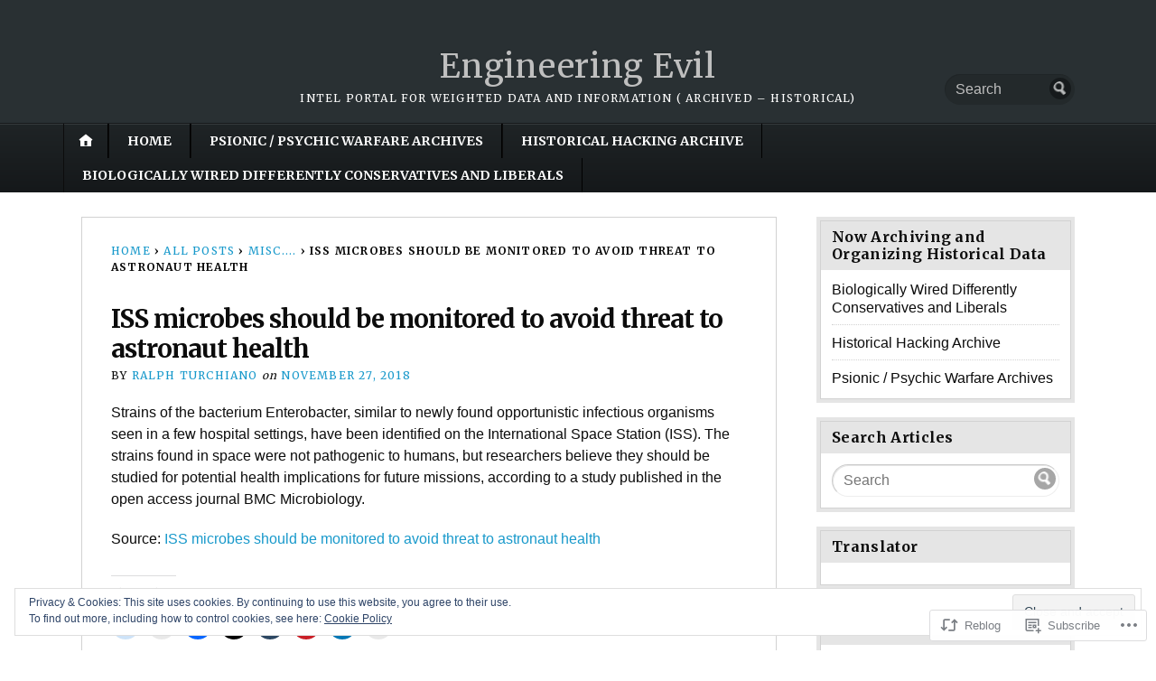

--- FILE ---
content_type: text/html; charset=UTF-8
request_url: https://engineeringevil.com/2018/11/27/iss-microbes-should-be-monitored-to-avoid-threat-to-astronaut-health/
body_size: 25112
content:
<!DOCTYPE html>
<html lang="en">
	<head>
		<meta charset="UTF-8" />
		<meta http-equiv="Content-Type" content="text/html; charset=UTF-8" />
		<meta name="viewport" content="width=device-width, initial-scale=1.0" />
		<link rel="profile" href="https://gmpg.org/xfn/11" />
		<link rel="pingback" href="https://engineeringevil.com/xmlrpc.php" />

		<title>ISS microbes should be monitored to avoid threat to astronaut health &#8211; Engineering Evil</title>
<meta name='robots' content='max-image-preview:large' />
<meta name="google-site-verification" content="pvfl0hhjQmO9AI-b5u6o9Q9g2lf-OR7_9HvNVWskJMg" />
<meta name="msvalidate.01" content="2C99977607B0421476B6BA03BD07A6DB" />
<meta name="p:domain_verify" content="NmhRyczYMYq0EPXXF-qQpP4VQcA" />
<meta name="yandex-verification" content="789b103edd83c66f" />

<!-- Async WordPress.com Remote Login -->
<script id="wpcom_remote_login_js">
var wpcom_remote_login_extra_auth = '';
function wpcom_remote_login_remove_dom_node_id( element_id ) {
	var dom_node = document.getElementById( element_id );
	if ( dom_node ) { dom_node.parentNode.removeChild( dom_node ); }
}
function wpcom_remote_login_remove_dom_node_classes( class_name ) {
	var dom_nodes = document.querySelectorAll( '.' + class_name );
	for ( var i = 0; i < dom_nodes.length; i++ ) {
		dom_nodes[ i ].parentNode.removeChild( dom_nodes[ i ] );
	}
}
function wpcom_remote_login_final_cleanup() {
	wpcom_remote_login_remove_dom_node_classes( "wpcom_remote_login_msg" );
	wpcom_remote_login_remove_dom_node_id( "wpcom_remote_login_key" );
	wpcom_remote_login_remove_dom_node_id( "wpcom_remote_login_validate" );
	wpcom_remote_login_remove_dom_node_id( "wpcom_remote_login_js" );
	wpcom_remote_login_remove_dom_node_id( "wpcom_request_access_iframe" );
	wpcom_remote_login_remove_dom_node_id( "wpcom_request_access_styles" );
}

// Watch for messages back from the remote login
window.addEventListener( "message", function( e ) {
	if ( e.origin === "https://r-login.wordpress.com" ) {
		var data = {};
		try {
			data = JSON.parse( e.data );
		} catch( e ) {
			wpcom_remote_login_final_cleanup();
			return;
		}

		if ( data.msg === 'LOGIN' ) {
			// Clean up the login check iframe
			wpcom_remote_login_remove_dom_node_id( "wpcom_remote_login_key" );

			var id_regex = new RegExp( /^[0-9]+$/ );
			var token_regex = new RegExp( /^.*|.*|.*$/ );
			if (
				token_regex.test( data.token )
				&& id_regex.test( data.wpcomid )
			) {
				// We have everything we need to ask for a login
				var script = document.createElement( "script" );
				script.setAttribute( "id", "wpcom_remote_login_validate" );
				script.src = '/remote-login.php?wpcom_remote_login=validate'
					+ '&wpcomid=' + data.wpcomid
					+ '&token=' + encodeURIComponent( data.token )
					+ '&host=' + window.location.protocol
					+ '//' + window.location.hostname
					+ '&postid=32503'
					+ '&is_singular=1';
				document.body.appendChild( script );
			}

			return;
		}

		// Safari ITP, not logged in, so redirect
		if ( data.msg === 'LOGIN-REDIRECT' ) {
			window.location = 'https://wordpress.com/log-in?redirect_to=' + window.location.href;
			return;
		}

		// Safari ITP, storage access failed, remove the request
		if ( data.msg === 'LOGIN-REMOVE' ) {
			var css_zap = 'html { -webkit-transition: margin-top 1s; transition: margin-top 1s; } /* 9001 */ html { margin-top: 0 !important; } * html body { margin-top: 0 !important; } @media screen and ( max-width: 782px ) { html { margin-top: 0 !important; } * html body { margin-top: 0 !important; } }';
			var style_zap = document.createElement( 'style' );
			style_zap.type = 'text/css';
			style_zap.appendChild( document.createTextNode( css_zap ) );
			document.body.appendChild( style_zap );

			var e = document.getElementById( 'wpcom_request_access_iframe' );
			e.parentNode.removeChild( e );

			document.cookie = 'wordpress_com_login_access=denied; path=/; max-age=31536000';

			return;
		}

		// Safari ITP
		if ( data.msg === 'REQUEST_ACCESS' ) {
			console.log( 'request access: safari' );

			// Check ITP iframe enable/disable knob
			if ( wpcom_remote_login_extra_auth !== 'safari_itp_iframe' ) {
				return;
			}

			// If we are in a "private window" there is no ITP.
			var private_window = false;
			try {
				var opendb = window.openDatabase( null, null, null, null );
			} catch( e ) {
				private_window = true;
			}

			if ( private_window ) {
				console.log( 'private window' );
				return;
			}

			var iframe = document.createElement( 'iframe' );
			iframe.id = 'wpcom_request_access_iframe';
			iframe.setAttribute( 'scrolling', 'no' );
			iframe.setAttribute( 'sandbox', 'allow-storage-access-by-user-activation allow-scripts allow-same-origin allow-top-navigation-by-user-activation' );
			iframe.src = 'https://r-login.wordpress.com/remote-login.php?wpcom_remote_login=request_access&origin=' + encodeURIComponent( data.origin ) + '&wpcomid=' + encodeURIComponent( data.wpcomid );

			var css = 'html { -webkit-transition: margin-top 1s; transition: margin-top 1s; } /* 9001 */ html { margin-top: 46px !important; } * html body { margin-top: 46px !important; } @media screen and ( max-width: 660px ) { html { margin-top: 71px !important; } * html body { margin-top: 71px !important; } #wpcom_request_access_iframe { display: block; height: 71px !important; } } #wpcom_request_access_iframe { border: 0px; height: 46px; position: fixed; top: 0; left: 0; width: 100%; min-width: 100%; z-index: 99999; background: #23282d; } ';

			var style = document.createElement( 'style' );
			style.type = 'text/css';
			style.id = 'wpcom_request_access_styles';
			style.appendChild( document.createTextNode( css ) );
			document.body.appendChild( style );

			document.body.appendChild( iframe );
		}

		if ( data.msg === 'DONE' ) {
			wpcom_remote_login_final_cleanup();
		}
	}
}, false );

// Inject the remote login iframe after the page has had a chance to load
// more critical resources
window.addEventListener( "DOMContentLoaded", function( e ) {
	var iframe = document.createElement( "iframe" );
	iframe.style.display = "none";
	iframe.setAttribute( "scrolling", "no" );
	iframe.setAttribute( "id", "wpcom_remote_login_key" );
	iframe.src = "https://r-login.wordpress.com/remote-login.php"
		+ "?wpcom_remote_login=key"
		+ "&origin=aHR0cHM6Ly9lbmdpbmVlcmluZ2V2aWwuY29t"
		+ "&wpcomid=38130237"
		+ "&time=" + Math.floor( Date.now() / 1000 );
	document.body.appendChild( iframe );
}, false );
</script>
<link rel='dns-prefetch' href='//s0.wp.com' />
<link rel='dns-prefetch' href='//wordpress.com' />
<link rel='dns-prefetch' href='//fonts-api.wp.com' />
<link rel="alternate" type="application/rss+xml" title="Engineering Evil &raquo; Feed" href="https://engineeringevil.com/feed/" />
<link rel="alternate" type="application/rss+xml" title="Engineering Evil &raquo; Comments Feed" href="https://engineeringevil.com/comments/feed/" />
	<script type="text/javascript">
		/* <![CDATA[ */
		function addLoadEvent(func) {
			var oldonload = window.onload;
			if (typeof window.onload != 'function') {
				window.onload = func;
			} else {
				window.onload = function () {
					oldonload();
					func();
				}
			}
		}
		/* ]]> */
	</script>
	<link crossorigin='anonymous' rel='stylesheet' id='all-css-0-1' href='/_static/??/wp-content/mu-plugins/widgets/eu-cookie-law/templates/style.css,/wp-content/mu-plugins/likes/jetpack-likes.css?m=1743883414j&cssminify=yes' type='text/css' media='all' />
<style id='wp-emoji-styles-inline-css'>

	img.wp-smiley, img.emoji {
		display: inline !important;
		border: none !important;
		box-shadow: none !important;
		height: 1em !important;
		width: 1em !important;
		margin: 0 0.07em !important;
		vertical-align: -0.1em !important;
		background: none !important;
		padding: 0 !important;
	}
/*# sourceURL=wp-emoji-styles-inline-css */
</style>
<link crossorigin='anonymous' rel='stylesheet' id='all-css-2-1' href='/wp-content/plugins/gutenberg-core/v22.2.0/build/styles/block-library/style.css?m=1764855221i&cssminify=yes' type='text/css' media='all' />
<style id='wp-block-library-inline-css'>
.has-text-align-justify {
	text-align:justify;
}
.has-text-align-justify{text-align:justify;}

/*# sourceURL=wp-block-library-inline-css */
</style><style id='global-styles-inline-css'>
:root{--wp--preset--aspect-ratio--square: 1;--wp--preset--aspect-ratio--4-3: 4/3;--wp--preset--aspect-ratio--3-4: 3/4;--wp--preset--aspect-ratio--3-2: 3/2;--wp--preset--aspect-ratio--2-3: 2/3;--wp--preset--aspect-ratio--16-9: 16/9;--wp--preset--aspect-ratio--9-16: 9/16;--wp--preset--color--black: #000000;--wp--preset--color--cyan-bluish-gray: #abb8c3;--wp--preset--color--white: #ffffff;--wp--preset--color--pale-pink: #f78da7;--wp--preset--color--vivid-red: #cf2e2e;--wp--preset--color--luminous-vivid-orange: #ff6900;--wp--preset--color--luminous-vivid-amber: #fcb900;--wp--preset--color--light-green-cyan: #7bdcb5;--wp--preset--color--vivid-green-cyan: #00d084;--wp--preset--color--pale-cyan-blue: #8ed1fc;--wp--preset--color--vivid-cyan-blue: #0693e3;--wp--preset--color--vivid-purple: #9b51e0;--wp--preset--gradient--vivid-cyan-blue-to-vivid-purple: linear-gradient(135deg,rgb(6,147,227) 0%,rgb(155,81,224) 100%);--wp--preset--gradient--light-green-cyan-to-vivid-green-cyan: linear-gradient(135deg,rgb(122,220,180) 0%,rgb(0,208,130) 100%);--wp--preset--gradient--luminous-vivid-amber-to-luminous-vivid-orange: linear-gradient(135deg,rgb(252,185,0) 0%,rgb(255,105,0) 100%);--wp--preset--gradient--luminous-vivid-orange-to-vivid-red: linear-gradient(135deg,rgb(255,105,0) 0%,rgb(207,46,46) 100%);--wp--preset--gradient--very-light-gray-to-cyan-bluish-gray: linear-gradient(135deg,rgb(238,238,238) 0%,rgb(169,184,195) 100%);--wp--preset--gradient--cool-to-warm-spectrum: linear-gradient(135deg,rgb(74,234,220) 0%,rgb(151,120,209) 20%,rgb(207,42,186) 40%,rgb(238,44,130) 60%,rgb(251,105,98) 80%,rgb(254,248,76) 100%);--wp--preset--gradient--blush-light-purple: linear-gradient(135deg,rgb(255,206,236) 0%,rgb(152,150,240) 100%);--wp--preset--gradient--blush-bordeaux: linear-gradient(135deg,rgb(254,205,165) 0%,rgb(254,45,45) 50%,rgb(107,0,62) 100%);--wp--preset--gradient--luminous-dusk: linear-gradient(135deg,rgb(255,203,112) 0%,rgb(199,81,192) 50%,rgb(65,88,208) 100%);--wp--preset--gradient--pale-ocean: linear-gradient(135deg,rgb(255,245,203) 0%,rgb(182,227,212) 50%,rgb(51,167,181) 100%);--wp--preset--gradient--electric-grass: linear-gradient(135deg,rgb(202,248,128) 0%,rgb(113,206,126) 100%);--wp--preset--gradient--midnight: linear-gradient(135deg,rgb(2,3,129) 0%,rgb(40,116,252) 100%);--wp--preset--font-size--small: 13px;--wp--preset--font-size--medium: 20px;--wp--preset--font-size--large: 36px;--wp--preset--font-size--x-large: 42px;--wp--preset--font-family--albert-sans: 'Albert Sans', sans-serif;--wp--preset--font-family--alegreya: Alegreya, serif;--wp--preset--font-family--arvo: Arvo, serif;--wp--preset--font-family--bodoni-moda: 'Bodoni Moda', serif;--wp--preset--font-family--bricolage-grotesque: 'Bricolage Grotesque', sans-serif;--wp--preset--font-family--cabin: Cabin, sans-serif;--wp--preset--font-family--chivo: Chivo, sans-serif;--wp--preset--font-family--commissioner: Commissioner, sans-serif;--wp--preset--font-family--cormorant: Cormorant, serif;--wp--preset--font-family--courier-prime: 'Courier Prime', monospace;--wp--preset--font-family--crimson-pro: 'Crimson Pro', serif;--wp--preset--font-family--dm-mono: 'DM Mono', monospace;--wp--preset--font-family--dm-sans: 'DM Sans', sans-serif;--wp--preset--font-family--dm-serif-display: 'DM Serif Display', serif;--wp--preset--font-family--domine: Domine, serif;--wp--preset--font-family--eb-garamond: 'EB Garamond', serif;--wp--preset--font-family--epilogue: Epilogue, sans-serif;--wp--preset--font-family--fahkwang: Fahkwang, sans-serif;--wp--preset--font-family--figtree: Figtree, sans-serif;--wp--preset--font-family--fira-sans: 'Fira Sans', sans-serif;--wp--preset--font-family--fjalla-one: 'Fjalla One', sans-serif;--wp--preset--font-family--fraunces: Fraunces, serif;--wp--preset--font-family--gabarito: Gabarito, system-ui;--wp--preset--font-family--ibm-plex-mono: 'IBM Plex Mono', monospace;--wp--preset--font-family--ibm-plex-sans: 'IBM Plex Sans', sans-serif;--wp--preset--font-family--ibarra-real-nova: 'Ibarra Real Nova', serif;--wp--preset--font-family--instrument-serif: 'Instrument Serif', serif;--wp--preset--font-family--inter: Inter, sans-serif;--wp--preset--font-family--josefin-sans: 'Josefin Sans', sans-serif;--wp--preset--font-family--jost: Jost, sans-serif;--wp--preset--font-family--libre-baskerville: 'Libre Baskerville', serif;--wp--preset--font-family--libre-franklin: 'Libre Franklin', sans-serif;--wp--preset--font-family--literata: Literata, serif;--wp--preset--font-family--lora: Lora, serif;--wp--preset--font-family--merriweather: Merriweather, serif;--wp--preset--font-family--montserrat: Montserrat, sans-serif;--wp--preset--font-family--newsreader: Newsreader, serif;--wp--preset--font-family--noto-sans-mono: 'Noto Sans Mono', sans-serif;--wp--preset--font-family--nunito: Nunito, sans-serif;--wp--preset--font-family--open-sans: 'Open Sans', sans-serif;--wp--preset--font-family--overpass: Overpass, sans-serif;--wp--preset--font-family--pt-serif: 'PT Serif', serif;--wp--preset--font-family--petrona: Petrona, serif;--wp--preset--font-family--piazzolla: Piazzolla, serif;--wp--preset--font-family--playfair-display: 'Playfair Display', serif;--wp--preset--font-family--plus-jakarta-sans: 'Plus Jakarta Sans', sans-serif;--wp--preset--font-family--poppins: Poppins, sans-serif;--wp--preset--font-family--raleway: Raleway, sans-serif;--wp--preset--font-family--roboto: Roboto, sans-serif;--wp--preset--font-family--roboto-slab: 'Roboto Slab', serif;--wp--preset--font-family--rubik: Rubik, sans-serif;--wp--preset--font-family--rufina: Rufina, serif;--wp--preset--font-family--sora: Sora, sans-serif;--wp--preset--font-family--source-sans-3: 'Source Sans 3', sans-serif;--wp--preset--font-family--source-serif-4: 'Source Serif 4', serif;--wp--preset--font-family--space-mono: 'Space Mono', monospace;--wp--preset--font-family--syne: Syne, sans-serif;--wp--preset--font-family--texturina: Texturina, serif;--wp--preset--font-family--urbanist: Urbanist, sans-serif;--wp--preset--font-family--work-sans: 'Work Sans', sans-serif;--wp--preset--spacing--20: 0.44rem;--wp--preset--spacing--30: 0.67rem;--wp--preset--spacing--40: 1rem;--wp--preset--spacing--50: 1.5rem;--wp--preset--spacing--60: 2.25rem;--wp--preset--spacing--70: 3.38rem;--wp--preset--spacing--80: 5.06rem;--wp--preset--shadow--natural: 6px 6px 9px rgba(0, 0, 0, 0.2);--wp--preset--shadow--deep: 12px 12px 50px rgba(0, 0, 0, 0.4);--wp--preset--shadow--sharp: 6px 6px 0px rgba(0, 0, 0, 0.2);--wp--preset--shadow--outlined: 6px 6px 0px -3px rgb(255, 255, 255), 6px 6px rgb(0, 0, 0);--wp--preset--shadow--crisp: 6px 6px 0px rgb(0, 0, 0);}:where(.is-layout-flex){gap: 0.5em;}:where(.is-layout-grid){gap: 0.5em;}body .is-layout-flex{display: flex;}.is-layout-flex{flex-wrap: wrap;align-items: center;}.is-layout-flex > :is(*, div){margin: 0;}body .is-layout-grid{display: grid;}.is-layout-grid > :is(*, div){margin: 0;}:where(.wp-block-columns.is-layout-flex){gap: 2em;}:where(.wp-block-columns.is-layout-grid){gap: 2em;}:where(.wp-block-post-template.is-layout-flex){gap: 1.25em;}:where(.wp-block-post-template.is-layout-grid){gap: 1.25em;}.has-black-color{color: var(--wp--preset--color--black) !important;}.has-cyan-bluish-gray-color{color: var(--wp--preset--color--cyan-bluish-gray) !important;}.has-white-color{color: var(--wp--preset--color--white) !important;}.has-pale-pink-color{color: var(--wp--preset--color--pale-pink) !important;}.has-vivid-red-color{color: var(--wp--preset--color--vivid-red) !important;}.has-luminous-vivid-orange-color{color: var(--wp--preset--color--luminous-vivid-orange) !important;}.has-luminous-vivid-amber-color{color: var(--wp--preset--color--luminous-vivid-amber) !important;}.has-light-green-cyan-color{color: var(--wp--preset--color--light-green-cyan) !important;}.has-vivid-green-cyan-color{color: var(--wp--preset--color--vivid-green-cyan) !important;}.has-pale-cyan-blue-color{color: var(--wp--preset--color--pale-cyan-blue) !important;}.has-vivid-cyan-blue-color{color: var(--wp--preset--color--vivid-cyan-blue) !important;}.has-vivid-purple-color{color: var(--wp--preset--color--vivid-purple) !important;}.has-black-background-color{background-color: var(--wp--preset--color--black) !important;}.has-cyan-bluish-gray-background-color{background-color: var(--wp--preset--color--cyan-bluish-gray) !important;}.has-white-background-color{background-color: var(--wp--preset--color--white) !important;}.has-pale-pink-background-color{background-color: var(--wp--preset--color--pale-pink) !important;}.has-vivid-red-background-color{background-color: var(--wp--preset--color--vivid-red) !important;}.has-luminous-vivid-orange-background-color{background-color: var(--wp--preset--color--luminous-vivid-orange) !important;}.has-luminous-vivid-amber-background-color{background-color: var(--wp--preset--color--luminous-vivid-amber) !important;}.has-light-green-cyan-background-color{background-color: var(--wp--preset--color--light-green-cyan) !important;}.has-vivid-green-cyan-background-color{background-color: var(--wp--preset--color--vivid-green-cyan) !important;}.has-pale-cyan-blue-background-color{background-color: var(--wp--preset--color--pale-cyan-blue) !important;}.has-vivid-cyan-blue-background-color{background-color: var(--wp--preset--color--vivid-cyan-blue) !important;}.has-vivid-purple-background-color{background-color: var(--wp--preset--color--vivid-purple) !important;}.has-black-border-color{border-color: var(--wp--preset--color--black) !important;}.has-cyan-bluish-gray-border-color{border-color: var(--wp--preset--color--cyan-bluish-gray) !important;}.has-white-border-color{border-color: var(--wp--preset--color--white) !important;}.has-pale-pink-border-color{border-color: var(--wp--preset--color--pale-pink) !important;}.has-vivid-red-border-color{border-color: var(--wp--preset--color--vivid-red) !important;}.has-luminous-vivid-orange-border-color{border-color: var(--wp--preset--color--luminous-vivid-orange) !important;}.has-luminous-vivid-amber-border-color{border-color: var(--wp--preset--color--luminous-vivid-amber) !important;}.has-light-green-cyan-border-color{border-color: var(--wp--preset--color--light-green-cyan) !important;}.has-vivid-green-cyan-border-color{border-color: var(--wp--preset--color--vivid-green-cyan) !important;}.has-pale-cyan-blue-border-color{border-color: var(--wp--preset--color--pale-cyan-blue) !important;}.has-vivid-cyan-blue-border-color{border-color: var(--wp--preset--color--vivid-cyan-blue) !important;}.has-vivid-purple-border-color{border-color: var(--wp--preset--color--vivid-purple) !important;}.has-vivid-cyan-blue-to-vivid-purple-gradient-background{background: var(--wp--preset--gradient--vivid-cyan-blue-to-vivid-purple) !important;}.has-light-green-cyan-to-vivid-green-cyan-gradient-background{background: var(--wp--preset--gradient--light-green-cyan-to-vivid-green-cyan) !important;}.has-luminous-vivid-amber-to-luminous-vivid-orange-gradient-background{background: var(--wp--preset--gradient--luminous-vivid-amber-to-luminous-vivid-orange) !important;}.has-luminous-vivid-orange-to-vivid-red-gradient-background{background: var(--wp--preset--gradient--luminous-vivid-orange-to-vivid-red) !important;}.has-very-light-gray-to-cyan-bluish-gray-gradient-background{background: var(--wp--preset--gradient--very-light-gray-to-cyan-bluish-gray) !important;}.has-cool-to-warm-spectrum-gradient-background{background: var(--wp--preset--gradient--cool-to-warm-spectrum) !important;}.has-blush-light-purple-gradient-background{background: var(--wp--preset--gradient--blush-light-purple) !important;}.has-blush-bordeaux-gradient-background{background: var(--wp--preset--gradient--blush-bordeaux) !important;}.has-luminous-dusk-gradient-background{background: var(--wp--preset--gradient--luminous-dusk) !important;}.has-pale-ocean-gradient-background{background: var(--wp--preset--gradient--pale-ocean) !important;}.has-electric-grass-gradient-background{background: var(--wp--preset--gradient--electric-grass) !important;}.has-midnight-gradient-background{background: var(--wp--preset--gradient--midnight) !important;}.has-small-font-size{font-size: var(--wp--preset--font-size--small) !important;}.has-medium-font-size{font-size: var(--wp--preset--font-size--medium) !important;}.has-large-font-size{font-size: var(--wp--preset--font-size--large) !important;}.has-x-large-font-size{font-size: var(--wp--preset--font-size--x-large) !important;}.has-albert-sans-font-family{font-family: var(--wp--preset--font-family--albert-sans) !important;}.has-alegreya-font-family{font-family: var(--wp--preset--font-family--alegreya) !important;}.has-arvo-font-family{font-family: var(--wp--preset--font-family--arvo) !important;}.has-bodoni-moda-font-family{font-family: var(--wp--preset--font-family--bodoni-moda) !important;}.has-bricolage-grotesque-font-family{font-family: var(--wp--preset--font-family--bricolage-grotesque) !important;}.has-cabin-font-family{font-family: var(--wp--preset--font-family--cabin) !important;}.has-chivo-font-family{font-family: var(--wp--preset--font-family--chivo) !important;}.has-commissioner-font-family{font-family: var(--wp--preset--font-family--commissioner) !important;}.has-cormorant-font-family{font-family: var(--wp--preset--font-family--cormorant) !important;}.has-courier-prime-font-family{font-family: var(--wp--preset--font-family--courier-prime) !important;}.has-crimson-pro-font-family{font-family: var(--wp--preset--font-family--crimson-pro) !important;}.has-dm-mono-font-family{font-family: var(--wp--preset--font-family--dm-mono) !important;}.has-dm-sans-font-family{font-family: var(--wp--preset--font-family--dm-sans) !important;}.has-dm-serif-display-font-family{font-family: var(--wp--preset--font-family--dm-serif-display) !important;}.has-domine-font-family{font-family: var(--wp--preset--font-family--domine) !important;}.has-eb-garamond-font-family{font-family: var(--wp--preset--font-family--eb-garamond) !important;}.has-epilogue-font-family{font-family: var(--wp--preset--font-family--epilogue) !important;}.has-fahkwang-font-family{font-family: var(--wp--preset--font-family--fahkwang) !important;}.has-figtree-font-family{font-family: var(--wp--preset--font-family--figtree) !important;}.has-fira-sans-font-family{font-family: var(--wp--preset--font-family--fira-sans) !important;}.has-fjalla-one-font-family{font-family: var(--wp--preset--font-family--fjalla-one) !important;}.has-fraunces-font-family{font-family: var(--wp--preset--font-family--fraunces) !important;}.has-gabarito-font-family{font-family: var(--wp--preset--font-family--gabarito) !important;}.has-ibm-plex-mono-font-family{font-family: var(--wp--preset--font-family--ibm-plex-mono) !important;}.has-ibm-plex-sans-font-family{font-family: var(--wp--preset--font-family--ibm-plex-sans) !important;}.has-ibarra-real-nova-font-family{font-family: var(--wp--preset--font-family--ibarra-real-nova) !important;}.has-instrument-serif-font-family{font-family: var(--wp--preset--font-family--instrument-serif) !important;}.has-inter-font-family{font-family: var(--wp--preset--font-family--inter) !important;}.has-josefin-sans-font-family{font-family: var(--wp--preset--font-family--josefin-sans) !important;}.has-jost-font-family{font-family: var(--wp--preset--font-family--jost) !important;}.has-libre-baskerville-font-family{font-family: var(--wp--preset--font-family--libre-baskerville) !important;}.has-libre-franklin-font-family{font-family: var(--wp--preset--font-family--libre-franklin) !important;}.has-literata-font-family{font-family: var(--wp--preset--font-family--literata) !important;}.has-lora-font-family{font-family: var(--wp--preset--font-family--lora) !important;}.has-merriweather-font-family{font-family: var(--wp--preset--font-family--merriweather) !important;}.has-montserrat-font-family{font-family: var(--wp--preset--font-family--montserrat) !important;}.has-newsreader-font-family{font-family: var(--wp--preset--font-family--newsreader) !important;}.has-noto-sans-mono-font-family{font-family: var(--wp--preset--font-family--noto-sans-mono) !important;}.has-nunito-font-family{font-family: var(--wp--preset--font-family--nunito) !important;}.has-open-sans-font-family{font-family: var(--wp--preset--font-family--open-sans) !important;}.has-overpass-font-family{font-family: var(--wp--preset--font-family--overpass) !important;}.has-pt-serif-font-family{font-family: var(--wp--preset--font-family--pt-serif) !important;}.has-petrona-font-family{font-family: var(--wp--preset--font-family--petrona) !important;}.has-piazzolla-font-family{font-family: var(--wp--preset--font-family--piazzolla) !important;}.has-playfair-display-font-family{font-family: var(--wp--preset--font-family--playfair-display) !important;}.has-plus-jakarta-sans-font-family{font-family: var(--wp--preset--font-family--plus-jakarta-sans) !important;}.has-poppins-font-family{font-family: var(--wp--preset--font-family--poppins) !important;}.has-raleway-font-family{font-family: var(--wp--preset--font-family--raleway) !important;}.has-roboto-font-family{font-family: var(--wp--preset--font-family--roboto) !important;}.has-roboto-slab-font-family{font-family: var(--wp--preset--font-family--roboto-slab) !important;}.has-rubik-font-family{font-family: var(--wp--preset--font-family--rubik) !important;}.has-rufina-font-family{font-family: var(--wp--preset--font-family--rufina) !important;}.has-sora-font-family{font-family: var(--wp--preset--font-family--sora) !important;}.has-source-sans-3-font-family{font-family: var(--wp--preset--font-family--source-sans-3) !important;}.has-source-serif-4-font-family{font-family: var(--wp--preset--font-family--source-serif-4) !important;}.has-space-mono-font-family{font-family: var(--wp--preset--font-family--space-mono) !important;}.has-syne-font-family{font-family: var(--wp--preset--font-family--syne) !important;}.has-texturina-font-family{font-family: var(--wp--preset--font-family--texturina) !important;}.has-urbanist-font-family{font-family: var(--wp--preset--font-family--urbanist) !important;}.has-work-sans-font-family{font-family: var(--wp--preset--font-family--work-sans) !important;}
/*# sourceURL=global-styles-inline-css */
</style>

<style id='classic-theme-styles-inline-css'>
/*! This file is auto-generated */
.wp-block-button__link{color:#fff;background-color:#32373c;border-radius:9999px;box-shadow:none;text-decoration:none;padding:calc(.667em + 2px) calc(1.333em + 2px);font-size:1.125em}.wp-block-file__button{background:#32373c;color:#fff;text-decoration:none}
/*# sourceURL=/wp-includes/css/classic-themes.min.css */
</style>
<link crossorigin='anonymous' rel='stylesheet' id='all-css-4-1' href='/_static/??-eJx9jsEOgkAMRH/IWpB44GD8FlgbrWx3N7SE36cbjNELt2Y6b2ZwLRByMkqG9iIhxTKT8CKYizEGVaQHW55hjDlMenblhD+ULFDi8uSkGPJMrksZrDrEwYGihyY7wtbiDIyjF6vCpx72Ncd1UqMh8uSz69I/ZUcZUzZ2Wr9Hfdzl1l77rmkubd+9NypDYdU=&cssminify=yes' type='text/css' media='all' />
<link rel='stylesheet' id='opti-fonts-css' href='https://fonts-api.wp.com/css?family=Merriweather%3A400%2C700&#038;subset=latin%2Clatin-ext&#038;display=swap&#038;ver=1.0' media='all' />
<link crossorigin='anonymous' rel='stylesheet' id='all-css-6-1' href='/_static/??/wp-content/themes/premium/opti/style.css,/wp-content/mu-plugins/jetpack-plugin/sun/_inc/genericons/genericons/genericons.css?m=1753279645j&cssminify=yes' type='text/css' media='all' />
<link crossorigin='anonymous' rel='stylesheet' id='print-css-7-1' href='/wp-content/themes/premium/opti/css/print.css?m=1438009084i&cssminify=yes' type='text/css' media='print' />
<style id='jetpack_facebook_likebox-inline-css'>
.widget_facebook_likebox {
	overflow: hidden;
}

/*# sourceURL=/wp-content/mu-plugins/jetpack-plugin/sun/modules/widgets/facebook-likebox/style.css */
</style>
<link crossorigin='anonymous' rel='stylesheet' id='all-css-10-1' href='/_static/??-eJzTLy/QTc7PK0nNK9HPLdUtyClNz8wr1i9KTcrJTwcy0/WTi5G5ekCujj52Temp+bo5+cmJJZn5eSgc3bScxMwikFb7XFtDE1NLExMLc0OTLACohS2q&cssminify=yes' type='text/css' media='all' />
<style id='jetpack-global-styles-frontend-style-inline-css'>
:root { --font-headings: unset; --font-base: unset; --font-headings-default: -apple-system,BlinkMacSystemFont,"Segoe UI",Roboto,Oxygen-Sans,Ubuntu,Cantarell,"Helvetica Neue",sans-serif; --font-base-default: -apple-system,BlinkMacSystemFont,"Segoe UI",Roboto,Oxygen-Sans,Ubuntu,Cantarell,"Helvetica Neue",sans-serif;}
/*# sourceURL=jetpack-global-styles-frontend-style-inline-css */
</style>
<link crossorigin='anonymous' rel='stylesheet' id='all-css-12-1' href='/_static/??-eJyNjcsKAjEMRX/IGtQZBxfip0hMS9sxTYppGfx7H7gRN+7ugcs5sFRHKi1Ig9Jd5R6zGMyhVaTrh8G6QFHfORhYwlvw6P39PbPENZmt4G/ROQuBKWVkxxrVvuBH1lIoz2waILJekF+HUzlupnG3nQ77YZwfuRJIaQ==&cssminify=yes' type='text/css' media='all' />
<style>#masthead { background:#293033; }
#masthead #logo a { color:#bfbfbf; }
#masthead h2 { color:#ffffff; }
#nav-primary { background:#background: #15181a;background: -moz-linear-gradient(top,  #1f2426 0%, #15181a 100%);background: -webkit-gradient(linear, left top, left bottom, color-stop(0%,#1f2426), color-stop(100%,#15181a));background: -webkit-linear-gradient(top, #1f2426 0%, #15181a 100%);background: -o-linear-gradient(top, #1f2426 0%,#15181a 100%);background: -ms-linear-gradient(top, #1f2426 0%,#15181a 100%);background: linear-gradient(to bottom, #1f2426 0%,#15181a 100%);; border-color:#15181a }
#nav-primary li:hover, #nav-primary li.current-cat { background-color: #15181a; }
#nav-primary .current-menu-item > a, #nav-primary .current-cat > a { border-top-color:#1899cb; }
#nav-primary li { border-right-color:#15181a; border-left-color:#23292b; }
#nav-primary .current-menu-item { background-color:#15181a; color:#bfbfbf; }
#nav-primary .current-menu-item > a, #nav-primary .current-cat > a { border-color:#8ccde6; color:#bfbfbf; }
#masthead input.searchfield { background:#23292b; color:#bfbfbf; }
#masthead input.searchfield::-webkit-input-placeholder { color:#bfbfbf; }
#masthead input.searchfield::-moz-placeholder { color:#bfbfbf; }
#masthead input.searchfield:-moz-placeholder { color:#bfbfbf; }
#masthead input.searchfield:-ms-placeholder { color:#bfbfbf; }
#masthead input.searchfield:focus, #masthead input.searchfield:hover { background:#1f2426; color:#bfbfbf; }
#masthead input.searchfield::-webkit-input-placeholder, #masthead input.searchfield::-moz-placeholder { color:#bfbfbf; }
a, a:visited { color:#1899cb; }
footer { color:#bfbfbf; background:#15181a; }
footer a, footer a:visited { color:#52b3d8; }
#footer-wrap { border-color:#0a0c0d; }
#featured-cats h5 { background:#eaebeb; border-color:#95989a; }
#featured-cats h5 a, #featured-cats h5 a:visited { color:#000000; }</style><script type="text/javascript" id="opti-script-main-js-extra">
/* <![CDATA[ */
var js_i18n = {"menu":"Menu"};
//# sourceURL=opti-script-main-js-extra
/* ]]> */
</script>
<script type="text/javascript" id="wpcom-actionbar-placeholder-js-extra">
/* <![CDATA[ */
var actionbardata = {"siteID":"38130237","postID":"32503","siteURL":"https://engineeringevil.com","xhrURL":"https://engineeringevil.com/wp-admin/admin-ajax.php","nonce":"538b1bcb63","isLoggedIn":"","statusMessage":"","subsEmailDefault":"instantly","proxyScriptUrl":"https://s0.wp.com/wp-content/js/wpcom-proxy-request.js?m=1513050504i&amp;ver=20211021","shortlink":"https://wp.me/p2zZpP-8sf","i18n":{"followedText":"New posts from this site will now appear in your \u003Ca href=\"https://wordpress.com/reader\"\u003EReader\u003C/a\u003E","foldBar":"Collapse this bar","unfoldBar":"Expand this bar","shortLinkCopied":"Shortlink copied to clipboard."}};
//# sourceURL=wpcom-actionbar-placeholder-js-extra
/* ]]> */
</script>
<script type="text/javascript" id="jetpack-mu-wpcom-settings-js-before">
/* <![CDATA[ */
var JETPACK_MU_WPCOM_SETTINGS = {"assetsUrl":"https://s0.wp.com/wp-content/mu-plugins/jetpack-mu-wpcom-plugin/sun/jetpack_vendor/automattic/jetpack-mu-wpcom/src/build/"};
//# sourceURL=jetpack-mu-wpcom-settings-js-before
/* ]]> */
</script>
<script crossorigin='anonymous' type='text/javascript'  src='/_static/??-eJyNT0kOwjAM/BBpWMR2QPyAP4TUCq5iO8RpC78nCBBIHOA0lma1HZPxwgW42E5tjsWkLJdr0+nEVg7Zx74FvZPduYd8fUJDyD9FhjBkV+BT/GorJ6BqSRkIe7KSCr79DcTKcnGx8UJJuN76Z0IGrQbFAQ5uwOAKyr/l5L53HqMEk2IfkNWOklvXqvHRqT4e9pTsML+DYWET2pRrxJ52s/V8ulxMV5ttdwNMcoXQ'></script>
<script type="text/javascript" id="rlt-proxy-js-after">
/* <![CDATA[ */
	rltInitialize( {"token":null,"iframeOrigins":["https:\/\/widgets.wp.com"]} );
//# sourceURL=rlt-proxy-js-after
/* ]]> */
</script>
<link rel="EditURI" type="application/rsd+xml" title="RSD" href="https://engineeringevil.wordpress.com/xmlrpc.php?rsd" />
<meta name="generator" content="WordPress.com" />
<link rel="canonical" href="https://engineeringevil.com/2018/11/27/iss-microbes-should-be-monitored-to-avoid-threat-to-astronaut-health/" />
<link rel='shortlink' href='https://wp.me/p2zZpP-8sf' />
<link rel="alternate" type="application/json+oembed" href="https://public-api.wordpress.com/oembed/?format=json&amp;url=https%3A%2F%2Fengineeringevil.com%2F2018%2F11%2F27%2Fiss-microbes-should-be-monitored-to-avoid-threat-to-astronaut-health%2F&amp;for=wpcom-auto-discovery" /><link rel="alternate" type="application/xml+oembed" href="https://public-api.wordpress.com/oembed/?format=xml&amp;url=https%3A%2F%2Fengineeringevil.com%2F2018%2F11%2F27%2Fiss-microbes-should-be-monitored-to-avoid-threat-to-astronaut-health%2F&amp;for=wpcom-auto-discovery" />
<!-- Jetpack Open Graph Tags -->
<meta property="og:type" content="article" />
<meta property="og:title" content="ISS microbes should be monitored to avoid threat to astronaut health" />
<meta property="og:url" content="https://engineeringevil.com/2018/11/27/iss-microbes-should-be-monitored-to-avoid-threat-to-astronaut-health/" />
<meta property="og:description" content="Strains of the bacterium Enterobacter, similar to newly found opportunistic infectious organisms seen in a few hospital settings, have been identified on the International Space Station (ISS). The …" />
<meta property="article:published_time" content="2018-11-28T01:51:31+00:00" />
<meta property="article:modified_time" content="2018-11-28T01:51:31+00:00" />
<meta property="og:site_name" content="Engineering Evil" />
<meta property="og:image" content="https://engineeringevil.com/wp-content/uploads/2019/03/cropped-ev2.png?w=136" />
<meta property="og:image:width" content="200" />
<meta property="og:image:height" content="200" />
<meta property="og:image:alt" content="" />
<meta property="og:locale" content="en_US" />
<meta property="article:publisher" content="https://www.facebook.com/WordPresscom" />
<meta name="twitter:creator" content="@EngineeringEvil" />
<meta name="twitter:site" content="@Engineering Evil" />
<meta name="twitter:text:title" content="ISS microbes should be monitored to avoid threat to astronaut&nbsp;health" />
<meta name="twitter:image" content="https://engineeringevil.com/wp-content/uploads/2019/03/cropped-ev2.png?w=136" />
<meta name="twitter:card" content="summary" />

<!-- End Jetpack Open Graph Tags -->
<link rel='openid.server' href='https://engineeringevil.com/?openidserver=1' />
<link rel='openid.delegate' href='https://engineeringevil.com/' />
<link rel="search" type="application/opensearchdescription+xml" href="https://engineeringevil.com/osd.xml" title="Engineering Evil" />
<link rel="search" type="application/opensearchdescription+xml" href="https://s1.wp.com/opensearch.xml" title="WordPress.com" />
<meta name="theme-color" content="#ffffff" />
		<style type="text/css">
			.recentcomments a {
				display: inline !important;
				padding: 0 !important;
				margin: 0 !important;
			}

			table.recentcommentsavatartop img.avatar, table.recentcommentsavatarend img.avatar {
				border: 0px;
				margin: 0;
			}

			table.recentcommentsavatartop a, table.recentcommentsavatarend a {
				border: 0px !important;
				background-color: transparent !important;
			}

			td.recentcommentsavatarend, td.recentcommentsavatartop {
				padding: 0px 0px 1px 0px;
				margin: 0px;
			}

			td.recentcommentstextend {
				border: none !important;
				padding: 0px 0px 2px 10px;
			}

			.rtl td.recentcommentstextend {
				padding: 0px 10px 2px 0px;
			}

			td.recentcommentstexttop {
				border: none;
				padding: 0px 0px 0px 10px;
			}

			.rtl td.recentcommentstexttop {
				padding: 0px 10px 0px 0px;
			}
		</style>
		<meta name="description" content="Strains of the bacterium Enterobacter, similar to newly found opportunistic infectious organisms seen in a few hospital settings, have been identified on the International Space Station (ISS). The strains found in space were not pathogenic to humans, but researchers believe they should be studied for potential health implications for future missions, according to a study&hellip;" />
<style type="text/css" id="custom-background-css">
body.custom-background { background-color: #ffffff; }
</style>
			<script type="text/javascript">

			window.doNotSellCallback = function() {

				var linkElements = [
					'a[href="https://wordpress.com/?ref=footer_blog"]',
					'a[href="https://wordpress.com/?ref=footer_website"]',
					'a[href="https://wordpress.com/?ref=vertical_footer"]',
					'a[href^="https://wordpress.com/?ref=footer_segment_"]',
				].join(',');

				var dnsLink = document.createElement( 'a' );
				dnsLink.href = 'https://wordpress.com/advertising-program-optout/';
				dnsLink.classList.add( 'do-not-sell-link' );
				dnsLink.rel = 'nofollow';
				dnsLink.style.marginLeft = '0.5em';
				dnsLink.textContent = 'Do Not Sell or Share My Personal Information';

				var creditLinks = document.querySelectorAll( linkElements );

				if ( 0 === creditLinks.length ) {
					return false;
				}

				Array.prototype.forEach.call( creditLinks, function( el ) {
					el.insertAdjacentElement( 'afterend', dnsLink );
				});

				return true;
			};

		</script>
		<style type="text/css" id="custom-colors-css">	h2#description, #logo, #nav-primary a {
		text-shadow: 0 -1px 0 rgba(0, 0, 0, 0.1);
	}
	.wp-playlist-light {
		color: #111;
	}
body { background-color: #ffffff;}
table caption { background-color: #ffffff;}
.wrapper { background-color: #ffffff;}
#lead-story { background-color: #E5E5E5;}
#recent-posts .sticky { background-color: #EBEBEB;}
a, a:visited { border-color: #E5E5E5;}
a:hover, a:active { border-color: #D2D2D2;}
#featured-cats h5, .custom-colors #featured-cats h5 { background-color: #E5E5E5;}
#featured-cats h5, .custom-colors #featured-cats h5, .headlines li, aside .widget li, #recent-excerpts li, #related-posts { border-color: #D2D2D2;}
aside .widget, aside h3.widgettitle, tr { background-color: #E5E5E5;}
aside .widget-wrap { background-color: #ffffff;}
.row .eightcol, aside .widget-wrap, td { border-color: #D2D2D2;}
h1.pagetitle, .archive article, .search article, .page-template-custom-page-blog-php article, #archive-pagination a, #archive-pagination a:visited { border-color: #D2D2D2;}
#archive-pagination a:hover, #archive-pagination a:active { border-color: #BFBFBF;}
a.post-edit-link, a.post-edit-link:visited, #sharethis a, #sharethis a:visited, #related-posts ul a, #related-posts ul a:visited { border-color: #ffffff;}
a.post-edit-link, a.post-edit-link:visited, #sharethis a, #sharethis a:visited, #related-posts ul a, #related-posts ul a:visited { background-color: #F2F2F2;}
a.post-edit-link:hover, a.post-edit-link:active, #sharethis a:hover, #sharethis a:active, #related-posts ul a:hover, #related-posts ul a:active { border-color: #D2D2D2;}
a.post-edit-link:hover, a.post-edit-link:active, #sharethis a:hover, #sharethis a:active, #related-posts ul a:hover, #related-posts ul a:active { background-color: #E5E5E5;}
.entry .post-taxonomies a { background-color: #F2F2F2;}
.entry .post-taxonomies a { border-color: #E5E5E5;}
.entry .post-taxonomies a { color: #D2D2D2;}
.entry .post-taxonomies a:hover { color: #BFBFBF;}
footer h4.widgettitle { color: #FFFFFF;}
footer h4.widgettitle { border-color: #FFFFFF;}
.milestone-header { color: #FFFFFF;}
#masthead, .custom-colors #masthead { background-color: #0c0c0c;}
.milestone-header { background-color: #0c0c0c;}
#nav-primary,
 			.custom-colors #nav-primary { background: #0c0c0c;}
#nav-primary,
 			.custom-colors #nav-primary { border-color: #000000;}
#nav-primary .nav > li,
 			.custom-colors #nav-primary .nav > li { border-right-color: #000000;}
#nav-primary .nav > li,
 			.custom-colors #nav-primary .nav > li { border-left-color: #0c0c0c;}
.custom-colors #nav-primary .nav > li.current-menu-item,
 			.custom-colors #nav-primary .nav > li:hover,
 			.custom-colors #nav-primary .nav > li.current-cat { background-color: #000000;}
header input.searchfield, .custom-colors header input.searchfield { background-color: #000000;}
header .searchfield:focus, header .searchfield:hover, .custom-colors header .searchfield:focus, .custom-colors header .searchfield:hover { background-color: #000000;}
footer, .custom-colors footer { background-color: #000000;}
#footer-wrap { border-color: #000000;}
#masthead, .custom-colors #masthead { color: #FFFFFF;}
#nav-primary .nav > li > a,
 			.custom-colors #nav-primary .nav > li > a,
 			#nav-primary .nav > li.current-menu-item > a,
 			#nav-primary .nav > li.current-cat > a,
 			.custom-colors #nav-primary .nav > li.current-menu-item > a,
 			.custom-colors #nav-primary .nav > li.current-cat > a { color: #FFFFFF;}
#nav-primary .nav > li.current-menu-item > a,
 			#nav-primary .nav > li.current-cat > a,
 			.custom-colors #nav-primary .nav > li.current-menu-item > a,
 			.custom-colors #nav-primary .nav > li.current-cat > a { border-color: #FFFFFF;}
#nav-primary .nav > li:hover,
 			#nav-primary .nav > li.current-cat { color: #FFFFFF;}
#nav-primary .nav > li.current-menu-item { color: #FFFFFF;}
#masthead #logo a, #masthead #logo a:visited, .custom-colors #masthead #logo a, .custom-colors #masthead #logo a:visited { color: #FFFFFF;}
#masthead h2, .custom-colors #masthead h2 { color: #FFFFFF;}
header input.searchfield, .custom-colors header input.searchfield { color: #FFFFFF;}
footer a, footer a:visited, .custom-colors footer a, .custom-colors footer a:visited { color: #FFFFFF;}
footer a:hover, footer a:active, .custom-colors footer a:hover, .custom-colors footer a:active { color: #FFFFFF;}
a, a:visited, .custom-colors a, .custom-colors a:visited { color: #0D2462;}
a:hover, a:active, .custom-colors a:hover, .custom-colors a:active { color: #020714;}
body { color: #0C0C0C;}
a.dark, a.dark:visited, aside .widget li a, aside .widget li a:visited { color: #0C0C0C;}
#featured-cats h5 a, #featured-cats h5 a:visited, .custom-colors #featured-cats h5 a, .custom-colors #featured-cats h5 a:visited { color: #0C0C0C;}
#featured-cats .date { color: #0C0C0C;}
#featured-cats h3, #recent-posts h3 { border-color: #0C0C0C;}
.entry .post-taxonomies { color: #0C0C0C;}
footer, .custom-colors footer { color: #0c0c0c;}
</style>
<link rel="icon" href="https://engineeringevil.com/wp-content/uploads/2019/03/cropped-ev2.png?w=32" sizes="32x32" />
<link rel="icon" href="https://engineeringevil.com/wp-content/uploads/2019/03/cropped-ev2.png?w=136" sizes="192x192" />
<link rel="apple-touch-icon" href="https://engineeringevil.com/wp-content/uploads/2019/03/cropped-ev2.png?w=136" />
<meta name="msapplication-TileImage" content="https://engineeringevil.com/wp-content/uploads/2019/03/cropped-ev2.png?w=136" />
<script type="text/javascript">
	window.google_analytics_uacct = "UA-52447-2";
</script>

<script type="text/javascript">
	var _gaq = _gaq || [];
	_gaq.push(['_setAccount', 'UA-52447-2']);
	_gaq.push(['_gat._anonymizeIp']);
	_gaq.push(['_setDomainName', 'none']);
	_gaq.push(['_setAllowLinker', true]);
	_gaq.push(['_initData']);
	_gaq.push(['_trackPageview']);

	(function() {
		var ga = document.createElement('script'); ga.type = 'text/javascript'; ga.async = true;
		ga.src = ('https:' == document.location.protocol ? 'https://ssl' : 'http://www') + '.google-analytics.com/ga.js';
		(document.getElementsByTagName('head')[0] || document.getElementsByTagName('body')[0]).appendChild(ga);
	})();
</script>
		<!--[if lt IE 9]><script src="https://s0.wp.com/wp-content/themes/premium/opti/js/html5.js?m=1409568080i" type="text/javascript"></script><![endif]-->
	<link crossorigin='anonymous' rel='stylesheet' id='all-css-0-3' href='/_static/??-eJylzE0KAjEMhuEL2Qn1B3UhHkWcNgwZ2zRMUoq3t6gg7gR3ecPHA01cKGzIBrk6SXUiVpjR5Bpu7watDBfiAGOlFHuOGhYSo9K3XzVk4iGoruBnOJdYEyo0ihOaghVxUrRfaveEf2qtLFEWVH2a7vX+yOd88vvd5njwW7+eHyn/ZpE=&cssminify=yes' type='text/css' media='all' />
</head>

	<body class="wp-singular post-template-default single single-post postid-32503 single-format-standard custom-background wp-embed-responsive wp-theme-premiumopti customizer-styles-applied jetpack-reblog-enabled" data-breakpoint="1023">
		
		<section class="container hfeed">
			<header id="masthead" role="banner">
			
				<section class="row">
				<a href="https://engineeringevil.com/" class="site-logo-link" rel="home" itemprop="url"></a>					<hgroup id="branding">
						<h1 id="logo" class="site-title">
							<a href="https://engineeringevil.com/" title="Home">Engineering Evil</a>
						</h1>
												<h2 id="description" class="site-description">
							Intel Portal for Weighted Data and Information ( ARCHIVED &#8211; HISTORICAL)						</h2>
											</hgroup>
<form method="get" class="searchform" action="https://engineeringevil.com/">
	<input type="text" value="" name="s" class="searchfield" placeholder="Search" />
	<input type="image" src="https://s0.wp.com/wp-content/themes/premium/opti/images/magnify.png?m=1351293178i" class="searchsubmit" />
</form>
				</section>
				<nav class="menu" id="nav-primary">
					<section class="row clearfloat">
						<div class="menu-all-things-espionage-container"><ul id="menu-all-things-espionage" class="nav"><li class="home menu-item"><a href="https://engineeringevil.com/"><span class="genericon genericon-home"></span><span class="screen-reader">Home</span></a></li><li id="menu-item-29866" class="menu-item menu-item-type-custom menu-item-object-custom menu-item-29866"><a href="http://www.engineeringevil.com">Home</a></li>
<li id="menu-item-33926" class="menu-item menu-item-type-post_type menu-item-object-page menu-item-33926"><a href="https://engineeringevil.com/psionic-psychic-warfare-archives/">Psionic / Psychic Warfare Archives</a></li>
<li id="menu-item-33913" class="menu-item menu-item-type-post_type menu-item-object-page menu-item-33913"><a href="https://engineeringevil.com/historical-hacking-archive/">Historical Hacking Archive</a></li>
<li id="menu-item-33945" class="menu-item menu-item-type-post_type menu-item-object-page menu-item-33945"><a href="https://engineeringevil.com/biologically-wired-differently-conservatives-and-liberals/">Biologically Wired Differently Conservatives and Liberals</a></li>
</ul></div>					</section>
				</nav>
			</header>

			
			<section class="wrapper">

				<section id="main">
<section class="row">
	<div class="eightcol">
<p class="breadcrumbs postmetadata"><a href="https://engineeringevil.com" class="breadcrumbLevel_1">Home</a> <b>&rsaquo;</b> <a href="https://engineeringevil.com/category/all-posts/" class="breadcrumbLevel_2">All Posts</a> <b>&rsaquo;</b> <a href="https://engineeringevil.com/category/all-posts/misc/" class="breadcrumbLevel_3">Misc....</a> <b>&rsaquo;</b> <strong class="breadcrumbLevel_4">ISS microbes should be monitored to avoid threat to astronaut&nbsp;health</strong></p><article id="post-32503" class="post-32503 post type-post status-publish format-standard hentry category-misc odd">

	<h1 class="posttitle">
		ISS microbes should be monitored to avoid threat to astronaut&nbsp;health 	</h1>

	<p class="postmetadata">
<span class="byline">By <span class="author vcard"><a class="url fn n" href="https://engineeringevil.com/author/healthresearchreport/" title="View all posts by Ralph Turchiano" rel="author">Ralph Turchiano</a></span></span> <em>on</em> <a href="https://engineeringevil.com/2018/11/27/iss-microbes-should-be-monitored-to-avoid-threat-to-astronaut-health/" title="5:51 pm" rel="bookmark"><time class="entry-date" datetime="2018-11-27T17:51:31-08:00">November 27, 2018</time></a></p>

	<section class="entry">
<p>Strains of the bacterium Enterobacter, similar to newly found opportunistic infectious organisms seen in a few hospital settings, have been identified on the International Space Station (ISS). The strains found in space were not pathogenic to humans, but researchers believe they should be studied for potential health implications for future missions, according to a study published in the open access journal BMC Microbiology.</p>
<p>Source: <a href="https://www.eurekalert.org/pub_releases/2018-11/bc-ims112018.php#.W_30nSYGjOY.wordpress">ISS microbes should be monitored to avoid threat to astronaut health</a></p>
<div id="atatags-370373-69605585b778d">
		<script type="text/javascript">
			__ATA = window.__ATA || {};
			__ATA.cmd = window.__ATA.cmd || [];
			__ATA.cmd.push(function() {
				__ATA.initVideoSlot('atatags-370373-69605585b778d', {
					sectionId: '370373',
					format: 'inread'
				});
			});
		</script>
	</div><div id="jp-post-flair" class="sharedaddy sd-like-enabled sd-sharing-enabled"><div class="sharedaddy sd-sharing-enabled"><div class="robots-nocontent sd-block sd-social sd-social-icon sd-sharing"><h3 class="sd-title">Share this:</h3><div class="sd-content"><ul><li class="share-reddit"><a rel="nofollow noopener noreferrer"
				data-shared="sharing-reddit-32503"
				class="share-reddit sd-button share-icon no-text"
				href="https://engineeringevil.com/2018/11/27/iss-microbes-should-be-monitored-to-avoid-threat-to-astronaut-health/?share=reddit"
				target="_blank"
				aria-labelledby="sharing-reddit-32503"
				>
				<span id="sharing-reddit-32503" hidden>Click to share on Reddit (Opens in new window)</span>
				<span>Reddit</span>
			</a></li><li class="share-email"><a rel="nofollow noopener noreferrer"
				data-shared="sharing-email-32503"
				class="share-email sd-button share-icon no-text"
				href="mailto:?subject=%5BShared%20Post%5D%20ISS%20microbes%20should%20be%20monitored%20to%20avoid%20threat%20to%20astronaut%20health&#038;body=https%3A%2F%2Fengineeringevil.com%2F2018%2F11%2F27%2Fiss-microbes-should-be-monitored-to-avoid-threat-to-astronaut-health%2F&#038;share=email"
				target="_blank"
				aria-labelledby="sharing-email-32503"
				data-email-share-error-title="Do you have email set up?" data-email-share-error-text="If you&#039;re having problems sharing via email, you might not have email set up for your browser. You may need to create a new email yourself." data-email-share-nonce="02b02cf556" data-email-share-track-url="https://engineeringevil.com/2018/11/27/iss-microbes-should-be-monitored-to-avoid-threat-to-astronaut-health/?share=email">
				<span id="sharing-email-32503" hidden>Click to email a link to a friend (Opens in new window)</span>
				<span>Email</span>
			</a></li><li class="share-facebook"><a rel="nofollow noopener noreferrer"
				data-shared="sharing-facebook-32503"
				class="share-facebook sd-button share-icon no-text"
				href="https://engineeringevil.com/2018/11/27/iss-microbes-should-be-monitored-to-avoid-threat-to-astronaut-health/?share=facebook"
				target="_blank"
				aria-labelledby="sharing-facebook-32503"
				>
				<span id="sharing-facebook-32503" hidden>Click to share on Facebook (Opens in new window)</span>
				<span>Facebook</span>
			</a></li><li class="share-twitter"><a rel="nofollow noopener noreferrer"
				data-shared="sharing-twitter-32503"
				class="share-twitter sd-button share-icon no-text"
				href="https://engineeringevil.com/2018/11/27/iss-microbes-should-be-monitored-to-avoid-threat-to-astronaut-health/?share=twitter"
				target="_blank"
				aria-labelledby="sharing-twitter-32503"
				>
				<span id="sharing-twitter-32503" hidden>Click to share on X (Opens in new window)</span>
				<span>X</span>
			</a></li><li class="share-tumblr"><a rel="nofollow noopener noreferrer"
				data-shared="sharing-tumblr-32503"
				class="share-tumblr sd-button share-icon no-text"
				href="https://engineeringevil.com/2018/11/27/iss-microbes-should-be-monitored-to-avoid-threat-to-astronaut-health/?share=tumblr"
				target="_blank"
				aria-labelledby="sharing-tumblr-32503"
				>
				<span id="sharing-tumblr-32503" hidden>Click to share on Tumblr (Opens in new window)</span>
				<span>Tumblr</span>
			</a></li><li class="share-pinterest"><a rel="nofollow noopener noreferrer"
				data-shared="sharing-pinterest-32503"
				class="share-pinterest sd-button share-icon no-text"
				href="https://engineeringevil.com/2018/11/27/iss-microbes-should-be-monitored-to-avoid-threat-to-astronaut-health/?share=pinterest"
				target="_blank"
				aria-labelledby="sharing-pinterest-32503"
				>
				<span id="sharing-pinterest-32503" hidden>Click to share on Pinterest (Opens in new window)</span>
				<span>Pinterest</span>
			</a></li><li class="share-linkedin"><a rel="nofollow noopener noreferrer"
				data-shared="sharing-linkedin-32503"
				class="share-linkedin sd-button share-icon no-text"
				href="https://engineeringevil.com/2018/11/27/iss-microbes-should-be-monitored-to-avoid-threat-to-astronaut-health/?share=linkedin"
				target="_blank"
				aria-labelledby="sharing-linkedin-32503"
				>
				<span id="sharing-linkedin-32503" hidden>Click to share on LinkedIn (Opens in new window)</span>
				<span>LinkedIn</span>
			</a></li><li class="share-print"><a rel="nofollow noopener noreferrer"
				data-shared="sharing-print-32503"
				class="share-print sd-button share-icon no-text"
				href="https://engineeringevil.com/2018/11/27/iss-microbes-should-be-monitored-to-avoid-threat-to-astronaut-health/#print?share=print"
				target="_blank"
				aria-labelledby="sharing-print-32503"
				>
				<span id="sharing-print-32503" hidden>Click to print (Opens in new window)</span>
				<span>Print</span>
			</a></li><li class="share-end"></li></ul></div></div></div><div class='sharedaddy sd-block sd-like jetpack-likes-widget-wrapper jetpack-likes-widget-unloaded' id='like-post-wrapper-38130237-32503-69605585b7f19' data-src='//widgets.wp.com/likes/index.html?ver=20260109#blog_id=38130237&amp;post_id=32503&amp;origin=engineeringevil.wordpress.com&amp;obj_id=38130237-32503-69605585b7f19&amp;domain=engineeringevil.com' data-name='like-post-frame-38130237-32503-69605585b7f19' data-title='Like or Reblog'><div class='likes-widget-placeholder post-likes-widget-placeholder' style='height: 55px;'><span class='button'><span>Like</span></span> <span class='loading'>Loading...</span></div><span class='sd-text-color'></span><a class='sd-link-color'></a></div></div><hr class="sep content-end pagination-start" /><div class="postnav left">&lsaquo; <a href="https://engineeringevil.com/2018/11/27/exposure-of-pregnant-women-to-chemical-pollutants-leaves-an-imprint-on-their-metabolism/" rel="prev">Exposure of pregnant women to chemical pollutants leaves an imprint on their&nbsp;metabolism</a></div><div class="postnav right"><a href="https://engineeringevil.com/2018/11/27/bots-actually-target-and-pursue-individual-influencers/" rel="next">Bots actually target and pursue individual&nbsp;influencers</a> &rsaquo;</div><hr class="sep pagination-end taxonomies-start" /><p class="post-taxonomies post-taxonomies-categories">Categories: <a href="https://engineeringevil.com/category/all-posts/misc/" rel="category tag">Misc....</a></p>				<section id="related-posts">

					<h5 class="widgettitle">Related Articles</h5>

					<ul>
							<li class="related-1">
								<a class="dark" href="https://engineeringevil.com/2022/07/01/cern-officials-claim-their-satanic-ritual-sacrifice-was-just-them-playing-around-mirror-online/">
<img width="105" height="85" src="https://engineeringevil.com/wp-content/uploads/2016/08/4221396001_5088127624001_5088096163001-vs.jpg?w=105&amp;h=85&amp;crop=1" class="attachment-opti-post-loop wp-post-image size-opti-post-loop" alt="" decoding="async" loading="lazy" srcset="https://engineeringevil.com/wp-content/uploads/2016/08/4221396001_5088127624001_5088096163001-vs.jpg?w=105&amp;h=85&amp;crop=1 105w, https://engineeringevil.com/wp-content/uploads/2016/08/4221396001_5088127624001_5088096163001-vs.jpg?w=210&amp;h=170&amp;crop=1 210w, https://engineeringevil.com/wp-content/uploads/2016/08/4221396001_5088127624001_5088096163001-vs.jpg?w=150&amp;h=121&amp;crop=1 150w" sizes="(max-width: 105px) 100vw, 105px" data-attachment-id="28930" data-permalink="https://engineeringevil.com/2022/07/01/cern-officials-claim-their-satanic-ritual-sacrifice-was-just-them-playing-around-mirror-online/4221396001_5088127624001_5088096163001-vs/" data-orig-file="https://engineeringevil.com/wp-content/uploads/2016/08/4221396001_5088127624001_5088096163001-vs.jpg" data-orig-size="640,360" data-comments-opened="1" data-image-meta="{&quot;aperture&quot;:&quot;0&quot;,&quot;credit&quot;:&quot;&quot;,&quot;camera&quot;:&quot;&quot;,&quot;caption&quot;:&quot;&quot;,&quot;created_timestamp&quot;:&quot;0&quot;,&quot;copyright&quot;:&quot;&quot;,&quot;focal_length&quot;:&quot;0&quot;,&quot;iso&quot;:&quot;0&quot;,&quot;shutter_speed&quot;:&quot;0&quot;,&quot;title&quot;:&quot;&quot;,&quot;orientation&quot;:&quot;0&quot;}" data-image-title="4221396001_5088127624001_5088096163001-vs" data-image-description="" data-image-caption="" data-medium-file="https://engineeringevil.com/wp-content/uploads/2016/08/4221396001_5088127624001_5088096163001-vs.jpg?w=300" data-large-file="https://engineeringevil.com/wp-content/uploads/2016/08/4221396001_5088127624001_5088096163001-vs.jpg?w=640" />CERN Officials claim their Satanic Ritual Sacrifice was just them playing around- Mirror Online *Reposted at&nbsp;request								</a>
							</li>
							<li class="related-2">
								<a class="dark" href="https://engineeringevil.com/2021/03/14/coronavirus-variants-predicts-virus-evolving-to-escape-current-vaccines-and-allergic-reactions/">
<img width="105" height="85" src="https://engineeringevil.com/wp-content/uploads/2021/03/22c.png?w=105&amp;h=85&amp;crop=1" class="attachment-opti-post-loop size-opti-post-loop wp-post-image" alt="" decoding="async" srcset="https://engineeringevil.com/wp-content/uploads/2021/03/22c.png?w=105&amp;h=85&amp;crop=1 105w, https://engineeringevil.com/wp-content/uploads/2021/03/22c.png?w=210&amp;h=170&amp;crop=1 210w, https://engineeringevil.com/wp-content/uploads/2021/03/22c.png?w=150&amp;h=121&amp;crop=1 150w" sizes="(max-width: 105px) 100vw, 105px" data-attachment-id="33987" data-permalink="https://engineeringevil.com/22c/" data-orig-file="https://engineeringevil.com/wp-content/uploads/2021/03/22c.png" data-orig-size="2303,1188" data-comments-opened="1" data-image-meta="{&quot;aperture&quot;:&quot;0&quot;,&quot;credit&quot;:&quot;&quot;,&quot;camera&quot;:&quot;&quot;,&quot;caption&quot;:&quot;&quot;,&quot;created_timestamp&quot;:&quot;0&quot;,&quot;copyright&quot;:&quot;&quot;,&quot;focal_length&quot;:&quot;0&quot;,&quot;iso&quot;:&quot;0&quot;,&quot;shutter_speed&quot;:&quot;0&quot;,&quot;title&quot;:&quot;&quot;,&quot;orientation&quot;:&quot;0&quot;}" data-image-title="22c" data-image-description="" data-image-caption="" data-medium-file="https://engineeringevil.com/wp-content/uploads/2021/03/22c.png?w=300" data-large-file="https://engineeringevil.com/wp-content/uploads/2021/03/22c.png?w=700" />Coronavirus variants predicts virus evolving to escape current vaccines, and allergic reactions&nbsp;+								</a>
							</li>
							<li class="related-3">
								<a class="dark" href="https://engineeringevil.com/2021/03/02/b6-may-help-keep-covid-19s-cytokine-storms-at-bay/">
<img width="105" height="85" src="https://engineeringevil.com/wp-content/uploads/2021/03/picture2.png?w=105&amp;h=85&amp;crop=1" class="attachment-opti-post-loop wp-post-image size-opti-post-loop" alt="" decoding="async" loading="lazy" srcset="https://engineeringevil.com/wp-content/uploads/2021/03/picture2.png?w=105&amp;h=85&amp;crop=1 105w, https://engineeringevil.com/wp-content/uploads/2021/03/picture2.png?w=210&amp;h=170&amp;crop=1 210w, https://engineeringevil.com/wp-content/uploads/2021/03/picture2.png?w=150&amp;h=121&amp;crop=1 150w" sizes="(max-width: 105px) 100vw, 105px" data-attachment-id="33982" data-permalink="https://engineeringevil.com/2021/03/02/b6-may-help-keep-covid-19s-cytokine-storms-at-bay/picture2-png/" data-orig-file="https://engineeringevil.com/wp-content/uploads/2021/03/picture2.png" data-orig-size="352,204" data-comments-opened="1" data-image-meta="{&quot;aperture&quot;:&quot;0&quot;,&quot;credit&quot;:&quot;&quot;,&quot;camera&quot;:&quot;&quot;,&quot;caption&quot;:&quot;&quot;,&quot;created_timestamp&quot;:&quot;0&quot;,&quot;copyright&quot;:&quot;&quot;,&quot;focal_length&quot;:&quot;0&quot;,&quot;iso&quot;:&quot;0&quot;,&quot;shutter_speed&quot;:&quot;0&quot;,&quot;title&quot;:&quot;&quot;,&quot;orientation&quot;:&quot;0&quot;}" data-image-title="Picture2.png" data-image-description="" data-image-caption="" data-medium-file="https://engineeringevil.com/wp-content/uploads/2021/03/picture2.png?w=300" data-large-file="https://engineeringevil.com/wp-content/uploads/2021/03/picture2.png?w=352" />B6 may help keep COVID-19&#8217;s cytokine storms at&nbsp;bay								</a>
							</li>
							<li class="related-4">
								<a class="dark" href="https://engineeringevil.com/2021/02/28/vitamin-b6-may-help-keep-covid-19s-cytokine-storms-at-bay-vaccines-may-cause-mammograms-false-positives-plus-data/">
<img width="105" height="85" src="https://engineeringevil.com/wp-content/uploads/2021/02/cov20_thumb.png?w=105&amp;h=85&amp;crop=1" class="attachment-opti-post-loop wp-post-image size-opti-post-loop" alt="" decoding="async" loading="lazy" srcset="https://engineeringevil.com/wp-content/uploads/2021/02/cov20_thumb.png?w=105&amp;h=85&amp;crop=1 105w, https://engineeringevil.com/wp-content/uploads/2021/02/cov20_thumb.png?w=150&amp;h=122&amp;crop=1 150w" sizes="(max-width: 105px) 100vw, 105px" data-attachment-id="33979" data-permalink="https://engineeringevil.com/2021/02/28/vitamin-b6-may-help-keep-covid-19s-cytokine-storms-at-bay-vaccines-may-cause-mammograms-false-positives-plus-data/cov20_thumb-png/" data-orig-file="https://engineeringevil.com/wp-content/uploads/2021/02/cov20_thumb.png" data-orig-size="244,154" data-comments-opened="1" data-image-meta="{&quot;aperture&quot;:&quot;0&quot;,&quot;credit&quot;:&quot;&quot;,&quot;camera&quot;:&quot;&quot;,&quot;caption&quot;:&quot;&quot;,&quot;created_timestamp&quot;:&quot;0&quot;,&quot;copyright&quot;:&quot;&quot;,&quot;focal_length&quot;:&quot;0&quot;,&quot;iso&quot;:&quot;0&quot;,&quot;shutter_speed&quot;:&quot;0&quot;,&quot;title&quot;:&quot;&quot;,&quot;orientation&quot;:&quot;0&quot;}" data-image-title="cov20_thumb.png" data-image-description="" data-image-caption="" data-medium-file="https://engineeringevil.com/wp-content/uploads/2021/02/cov20_thumb.png?w=244" data-large-file="https://engineeringevil.com/wp-content/uploads/2021/02/cov20_thumb.png?w=244" />Vitamin B6 may help keep COVID-19&#8217;s cytokine storms at bay, vaccines may cause mammograms false positives plus&nbsp;Data								</a>
							</li>
					</ul>

				</section>
	</section>
</article>
<ul id="pagination">
	<li id="older">
			</li>
	<li id="newer">
			</li>
</ul>
	</div>
	<aside class="fourcol last">
<section id="pages-2" class="widget widget_pages"><div class="widget-wrap"><h3 class="widgettitle">Now Archiving and Organizing Historical Data</h3>
			<ul>
				<li class="page_item page-item-33937"><a href="https://engineeringevil.com/biologically-wired-differently-conservatives-and-liberals/">Biologically Wired Differently Conservatives and&nbsp;Liberals</a></li>
<li class="page_item page-item-33903"><a href="https://engineeringevil.com/historical-hacking-archive/">Historical Hacking Archive</a></li>
<li class="page_item page-item-33919"><a href="https://engineeringevil.com/psionic-psychic-warfare-archives/">Psionic / Psychic Warfare&nbsp;Archives</a></li>
			</ul>

			</div></section><section id="search-6" class="widget widget_search"><div class="widget-wrap"><h3 class="widgettitle">Search Articles</h3><form method="get" class="searchform" action="https://engineeringevil.com/">
	<input type="text" value="" name="s" class="searchfield" placeholder="Search" />
	<input type="image" src="https://s0.wp.com/wp-content/themes/premium/opti/images/magnify.png?m=1351293178i" class="searchsubmit" />
</form>
</div></section><section id="google_translate_widget-3" class="widget widget_google_translate_widget"><div class="widget-wrap"><h3 class="widgettitle">Translator</h3><div id="google_translate_element"></div></div></section><section id="blog_subscription-3" class="widget widget_blog_subscription jetpack_subscription_widget"><div class="widget-wrap"><h3 class="widgettitle"><label for="subscribe-field">Follow Blog via Email</label></h3>

			<div class="wp-block-jetpack-subscriptions__container">
			<form
				action="https://subscribe.wordpress.com"
				method="post"
				accept-charset="utf-8"
				data-blog="38130237"
				data-post_access_level="everybody"
				id="subscribe-blog"
			>
				<p>Enter your email address to follow this blog and receive notifications of new posts by email.</p>
				<p id="subscribe-email">
					<label
						id="subscribe-field-label"
						for="subscribe-field"
						class="screen-reader-text"
					>
						Email Address:					</label>

					<input
							type="email"
							name="email"
							autocomplete="email"
							
							style="width: 95%; padding: 1px 10px"
							placeholder="Email Address"
							value=""
							id="subscribe-field"
							required
						/>				</p>

				<p id="subscribe-submit"
									>
					<input type="hidden" name="action" value="subscribe"/>
					<input type="hidden" name="blog_id" value="38130237"/>
					<input type="hidden" name="source" value="https://engineeringevil.com/2018/11/27/iss-microbes-should-be-monitored-to-avoid-threat-to-astronaut-health/"/>
					<input type="hidden" name="sub-type" value="widget"/>
					<input type="hidden" name="redirect_fragment" value="subscribe-blog"/>
					<input type="hidden" id="_wpnonce" name="_wpnonce" value="4c6a9887ee" />					<button type="submit"
													class="wp-block-button__link"
																	>
						Follow					</button>
				</p>
			</form>
							<div class="wp-block-jetpack-subscriptions__subscount">
					Join 1,878 other subscribers				</div>
						</div>
			
</div></section><section id="top-posts-3" class="widget widget_top-posts"><div class="widget-wrap"><h3 class="widgettitle">Top Trending Articles (Last 48 hours)</h3><ul><li><a href="https://engineeringevil.com/2018/01/24/children-who-get-flu-vaccine-have-three-times-risk-of-hospitalization-for-flu-study-suggests-2009-requested-repost/" class="bump-view" data-bump-view="tp">Children Who Get Flu Vaccine Have Three Times Risk Of Hospitalization For Flu, Study Suggests (2009 Requested Repost)</a></li><li><a href="https://engineeringevil.com/2018/02/10/chicken-pox-vaccine-linked-with-shingles-at-the-vaccination-site-in-some-children/" class="bump-view" data-bump-view="tp">Chicken pox vaccine linked with shingles at the vaccination site in some children</a></li><li><a href="https://engineeringevil.com/historical-hacking-archive/" class="bump-view" data-bump-view="tp">Historical Hacking Archive</a></li><li><a href="https://engineeringevil.com/biologically-wired-differently-conservatives-and-liberals/" class="bump-view" data-bump-view="tp">Biologically Wired Differently Conservatives and Liberals</a></li><li><a href="https://engineeringevil.com/psionic-psychic-warfare-archives/" class="bump-view" data-bump-view="tp">Psionic / Psychic Warfare Archives</a></li></ul></div></section><section id="jetpack_display_posts_widget-4" class="widget widget_jetpack_display_posts_widget"><div class="widget-wrap"><h3 class="widgettitle">Recent Posts: CLINICALNEWS.ORG</h3><div class="jetpack-display-remote-posts"><h4><a href="https://healthresearchreport.wpcomstaging.com/2026/01/04/200mg-vs-1500mg-rhodiola-the-science-based-guide-to-max-performance-ep-1274-jan-2026/" target="_blank" rel="noopener">200mg vs 1500mg Rhodiola: The Science-Based Guide to Max Performance Ep. 1274 JAN 2026</a></h4>
<h4><a href="https://healthresearchreport.wpcomstaging.com/2025/12/28/song-as-a-symptom-tracking-50-years-of-societal-stress-through-lyrics-ep-1273-dec-2025/" target="_blank" rel="noopener">Song as a Symptom: Tracking 50 Years of Societal Stress through Lyrics Ep. 1273 DEC 2025</a></h4>
<h4><a href="https://healthresearchreport.wpcomstaging.com/2025/12/28/7-day-creatine-load-the-impact-on-sleep-quality-and-cognitive-function-ep-1272-dec-2025/" target="_blank" rel="noopener">7-Day Creatine Load: The Impact on Sleep Quality and Cognitive Function Ep. 1272 DEC 2025</a></h4>
<h4><a href="https://healthresearchreport.wpcomstaging.com/2025/12/21/27-less-cardiac-death-the-cocoa-extract-study-explained-ep-1271-dec-2025/" target="_blank" rel="noopener">27% Less Cardiac Death: The Cocoa Extract Study Explained Ep. 1271 DEC 2025</a></h4>
<h4><a href="https://healthresearchreport.wpcomstaging.com/2025/12/07/the-effects-of-rhodiola-on-athlete-fatigue-and-recovery-ep-1270-dec-2025/" target="_blank" rel="noopener">The Effects of Rhodiola on Athlete Fatigue and Recovery Ep.1270 DEC 2025</a></h4>
</div><!-- .jetpack-display-remote-posts --></div></section><section id="jetpack_display_posts_widget-5" class="widget widget_jetpack_display_posts_widget"><div class="widget-wrap"><p>Cannot load blog information at this time.</p></div></section><section id="twitter-2" class="widget widget_twitter"><div class="widget-wrap"><h3 class="widgettitle"><a href='http://twitter.com/RalphTurchiano'>Engineering Evil Tweets</a></h3><a class="twitter-timeline" data-height="600" data-dnt="true" href="https://twitter.com/RalphTurchiano">Tweets by RalphTurchiano</a></div></section><section id="facebook-likebox-2" class="widget widget_facebook_likebox"><div class="widget-wrap"><h3 class="widgettitle"><a href="https://www.facebook.com/EngineeringEvil">EngineeringEvil</a></h3>		<div id="fb-root"></div>
		<div class="fb-page" data-href="https://www.facebook.com/EngineeringEvil" data-width="250"  data-height="130" data-hide-cover="true" data-show-facepile="false" data-tabs="false" data-hide-cta="false" data-small-header="false">
		<div class="fb-xfbml-parse-ignore"><blockquote cite="https://www.facebook.com/EngineeringEvil"><a href="https://www.facebook.com/EngineeringEvil">EngineeringEvil</a></blockquote></div>
		</div>
		</div></section><section id="blog-stats-2" class="widget widget_blog-stats"><div class="widget-wrap"><h3 class="widgettitle">Traffic Velocity</h3>		<ul>
			<li>1,114,746 hits</li>
		</ul>
		</div></section></aside>
</section>
		</section>
	</section>
</section>

<footer role="contentinfo">
	<section class="row">
<section class="col"><section id="facebook-likebox-3" class="widget widget_facebook_likebox"><div class="widget-wrap"><h4 class="widgettitle"><a href="https://www.facebook.com/EngineeringEvil">EngineeringEvil</a></h4>		<div id="fb-root"></div>
		<div class="fb-page" data-href="https://www.facebook.com/EngineeringEvil" data-width="380"  data-height="400" data-hide-cover="false" data-show-facepile="true" data-tabs="false" data-hide-cta="false" data-small-header="false">
		<div class="fb-xfbml-parse-ignore"><blockquote cite="https://www.facebook.com/EngineeringEvil"><a href="https://www.facebook.com/EngineeringEvil">EngineeringEvil</a></blockquote></div>
		</div>
		</div></section></section>	</section>
	<section id="footer-wrap">
		<section class="row">
			<div class="left">
				<a href="https://wordpress.com/?ref=footer_website" rel="nofollow">Create a free website or blog at WordPress.com.</a>
				
							</div>
		</section>
	</section>
</footer>

<!--  -->
<script type="speculationrules">
{"prefetch":[{"source":"document","where":{"and":[{"href_matches":"/*"},{"not":{"href_matches":["/wp-*.php","/wp-admin/*","/files/*","/wp-content/*","/wp-content/plugins/*","/wp-content/themes/premium/opti/*","/*\\?(.+)"]}},{"not":{"selector_matches":"a[rel~=\"nofollow\"]"}},{"not":{"selector_matches":".no-prefetch, .no-prefetch a"}}]},"eagerness":"conservative"}]}
</script>
<style>#masthead { background:#293033; }
#masthead #logo a { color:#bfbfbf; }
#masthead h2 { color:#ffffff; }
#nav-primary { background:#background: #15181a;background: -moz-linear-gradient(top,  #1f2426 0%, #15181a 100%);background: -webkit-gradient(linear, left top, left bottom, color-stop(0%,#1f2426), color-stop(100%,#15181a));background: -webkit-linear-gradient(top, #1f2426 0%, #15181a 100%);background: -o-linear-gradient(top, #1f2426 0%,#15181a 100%);background: -ms-linear-gradient(top, #1f2426 0%,#15181a 100%);background: linear-gradient(to bottom, #1f2426 0%,#15181a 100%);; border-color:#15181a }
#nav-primary li:hover, #nav-primary li.current-cat { background-color: #15181a; }
#nav-primary .current-menu-item > a, #nav-primary .current-cat > a { border-top-color:#1899cb; }
#nav-primary li { border-right-color:#15181a; border-left-color:#23292b; }
#nav-primary .current-menu-item { background-color:#15181a; color:#bfbfbf; }
#nav-primary .current-menu-item > a, #nav-primary .current-cat > a { border-color:#8ccde6; color:#bfbfbf; }
#masthead input.searchfield { background:#23292b; color:#bfbfbf; }
#masthead input.searchfield::-webkit-input-placeholder { color:#bfbfbf; }
#masthead input.searchfield::-moz-placeholder { color:#bfbfbf; }
#masthead input.searchfield:-moz-placeholder { color:#bfbfbf; }
#masthead input.searchfield:-ms-placeholder { color:#bfbfbf; }
#masthead input.searchfield:focus, #masthead input.searchfield:hover { background:#1f2426; color:#bfbfbf; }
#masthead input.searchfield::-webkit-input-placeholder, #masthead input.searchfield::-moz-placeholder { color:#bfbfbf; }
a, a:visited { color:#1899cb; }
footer { color:#bfbfbf; background:#15181a; }
footer a, footer a:visited { color:#52b3d8; }
#footer-wrap { border-color:#0a0c0d; }
#featured-cats h5 { background:#eaebeb; border-color:#95989a; }
#featured-cats h5 a, #featured-cats h5 a:visited { color:#000000; }</style><script type="text/javascript" src="//0.gravatar.com/js/hovercards/hovercards.min.js?ver=202602924dcd77a86c6f1d3698ec27fc5da92b28585ddad3ee636c0397cf312193b2a1" id="grofiles-cards-js"></script>
<script type="text/javascript" id="wpgroho-js-extra">
/* <![CDATA[ */
var WPGroHo = {"my_hash":""};
//# sourceURL=wpgroho-js-extra
/* ]]> */
</script>
<script crossorigin='anonymous' type='text/javascript'  src='/wp-content/mu-plugins/gravatar-hovercards/wpgroho.js?m=1610363240i'></script>

	<script>
		// Initialize and attach hovercards to all gravatars
		( function() {
			function init() {
				if ( typeof Gravatar === 'undefined' ) {
					return;
				}

				if ( typeof Gravatar.init !== 'function' ) {
					return;
				}

				Gravatar.profile_cb = function ( hash, id ) {
					WPGroHo.syncProfileData( hash, id );
				};

				Gravatar.my_hash = WPGroHo.my_hash;
				Gravatar.init(
					'body',
					'#wp-admin-bar-my-account',
					{
						i18n: {
							'Edit your profile →': 'Edit your profile →',
							'View profile →': 'View profile →',
							'Contact': 'Contact',
							'Send money': 'Send money',
							'Sorry, we are unable to load this Gravatar profile.': 'Sorry, we are unable to load this Gravatar profile.',
							'Gravatar not found.': 'Gravatar not found.',
							'Too Many Requests.': 'Too Many Requests.',
							'Internal Server Error.': 'Internal Server Error.',
							'Is this you?': 'Is this you?',
							'Claim your free profile.': 'Claim your free profile.',
							'Email': 'Email',
							'Home Phone': 'Home Phone',
							'Work Phone': 'Work Phone',
							'Cell Phone': 'Cell Phone',
							'Contact Form': 'Contact Form',
							'Calendar': 'Calendar',
						},
					}
				);
			}

			if ( document.readyState !== 'loading' ) {
				init();
			} else {
				document.addEventListener( 'DOMContentLoaded', init );
			}
		} )();
	</script>

		<div style="display:none">
	</div>
		<!-- CCPA [start] -->
		<script type="text/javascript">
			( function () {

				var setupPrivacy = function() {

					// Minimal Mozilla Cookie library
					// https://developer.mozilla.org/en-US/docs/Web/API/Document/cookie/Simple_document.cookie_framework
					var cookieLib = window.cookieLib = {getItem:function(e){return e&&decodeURIComponent(document.cookie.replace(new RegExp("(?:(?:^|.*;)\\s*"+encodeURIComponent(e).replace(/[\-\.\+\*]/g,"\\$&")+"\\s*\\=\\s*([^;]*).*$)|^.*$"),"$1"))||null},setItem:function(e,o,n,t,r,i){if(!e||/^(?:expires|max\-age|path|domain|secure)$/i.test(e))return!1;var c="";if(n)switch(n.constructor){case Number:c=n===1/0?"; expires=Fri, 31 Dec 9999 23:59:59 GMT":"; max-age="+n;break;case String:c="; expires="+n;break;case Date:c="; expires="+n.toUTCString()}return"rootDomain"!==r&&".rootDomain"!==r||(r=(".rootDomain"===r?".":"")+document.location.hostname.split(".").slice(-2).join(".")),document.cookie=encodeURIComponent(e)+"="+encodeURIComponent(o)+c+(r?"; domain="+r:"")+(t?"; path="+t:"")+(i?"; secure":""),!0}};

					// Implement IAB USP API.
					window.__uspapi = function( command, version, callback ) {

						// Validate callback.
						if ( typeof callback !== 'function' ) {
							return;
						}

						// Validate the given command.
						if ( command !== 'getUSPData' || version !== 1 ) {
							callback( null, false );
							return;
						}

						// Check for GPC. If set, override any stored cookie.
						if ( navigator.globalPrivacyControl ) {
							callback( { version: 1, uspString: '1YYN' }, true );
							return;
						}

						// Check for cookie.
						var consent = cookieLib.getItem( 'usprivacy' );

						// Invalid cookie.
						if ( null === consent ) {
							callback( null, false );
							return;
						}

						// Everything checks out. Fire the provided callback with the consent data.
						callback( { version: 1, uspString: consent }, true );
					};

					// Initialization.
					document.addEventListener( 'DOMContentLoaded', function() {

						// Internal functions.
						var setDefaultOptInCookie = function() {
							var value = '1YNN';
							var domain = '.wordpress.com' === location.hostname.slice( -14 ) ? '.rootDomain' : location.hostname;
							cookieLib.setItem( 'usprivacy', value, 365 * 24 * 60 * 60, '/', domain );
						};

						var setDefaultOptOutCookie = function() {
							var value = '1YYN';
							var domain = '.wordpress.com' === location.hostname.slice( -14 ) ? '.rootDomain' : location.hostname;
							cookieLib.setItem( 'usprivacy', value, 24 * 60 * 60, '/', domain );
						};

						var setDefaultNotApplicableCookie = function() {
							var value = '1---';
							var domain = '.wordpress.com' === location.hostname.slice( -14 ) ? '.rootDomain' : location.hostname;
							cookieLib.setItem( 'usprivacy', value, 24 * 60 * 60, '/', domain );
						};

						var setCcpaAppliesCookie = function( applies ) {
							var domain = '.wordpress.com' === location.hostname.slice( -14 ) ? '.rootDomain' : location.hostname;
							cookieLib.setItem( 'ccpa_applies', applies, 24 * 60 * 60, '/', domain );
						}

						var maybeCallDoNotSellCallback = function() {
							if ( 'function' === typeof window.doNotSellCallback ) {
								return window.doNotSellCallback();
							}

							return false;
						}

						// Look for usprivacy cookie first.
						var usprivacyCookie = cookieLib.getItem( 'usprivacy' );

						// Found a usprivacy cookie.
						if ( null !== usprivacyCookie ) {

							// If the cookie indicates that CCPA does not apply, then bail.
							if ( '1---' === usprivacyCookie ) {
								return;
							}

							// CCPA applies, so call our callback to add Do Not Sell link to the page.
							maybeCallDoNotSellCallback();

							// We're all done, no more processing needed.
							return;
						}

						// We don't have a usprivacy cookie, so check to see if we have a CCPA applies cookie.
						var ccpaCookie = cookieLib.getItem( 'ccpa_applies' );

						// No CCPA applies cookie found, so we'll need to geolocate if this visitor is from California.
						// This needs to happen client side because we do not have region geo data in our $SERVER headers,
						// only country data -- therefore we can't vary cache on the region.
						if ( null === ccpaCookie ) {

							var request = new XMLHttpRequest();
							request.open( 'GET', 'https://public-api.wordpress.com/geo/', true );

							request.onreadystatechange = function () {
								if ( 4 === this.readyState ) {
									if ( 200 === this.status ) {

										// Got a geo response. Parse out the region data.
										var data = JSON.parse( this.response );
										var region      = data.region ? data.region.toLowerCase() : '';
										var ccpa_applies = ['california', 'colorado', 'connecticut', 'delaware', 'indiana', 'iowa', 'montana', 'new jersey', 'oregon', 'tennessee', 'texas', 'utah', 'virginia'].indexOf( region ) > -1;
										// Set CCPA applies cookie. This keeps us from having to make a geo request too frequently.
										setCcpaAppliesCookie( ccpa_applies );

										// Check if CCPA applies to set the proper usprivacy cookie.
										if ( ccpa_applies ) {
											if ( maybeCallDoNotSellCallback() ) {
												// Do Not Sell link added, so set default opt-in.
												setDefaultOptInCookie();
											} else {
												// Failed showing Do Not Sell link as required, so default to opt-OUT just to be safe.
												setDefaultOptOutCookie();
											}
										} else {
											// CCPA does not apply.
											setDefaultNotApplicableCookie();
										}
									} else {
										// Could not geo, so let's assume for now that CCPA applies to be safe.
										setCcpaAppliesCookie( true );
										if ( maybeCallDoNotSellCallback() ) {
											// Do Not Sell link added, so set default opt-in.
											setDefaultOptInCookie();
										} else {
											// Failed showing Do Not Sell link as required, so default to opt-OUT just to be safe.
											setDefaultOptOutCookie();
										}
									}
								}
							};

							// Send the geo request.
							request.send();
						} else {
							// We found a CCPA applies cookie.
							if ( ccpaCookie === 'true' ) {
								if ( maybeCallDoNotSellCallback() ) {
									// Do Not Sell link added, so set default opt-in.
									setDefaultOptInCookie();
								} else {
									// Failed showing Do Not Sell link as required, so default to opt-OUT just to be safe.
									setDefaultOptOutCookie();
								}
							} else {
								// CCPA does not apply.
								setDefaultNotApplicableCookie();
							}
						}
					} );
				};

				// Kickoff initialization.
				if ( window.defQueue && defQueue.isLOHP && defQueue.isLOHP === 2020 ) {
					defQueue.items.push( setupPrivacy );
				} else {
					setupPrivacy();
				}

			} )();
		</script>

		<!-- CCPA [end] -->
		<div class="widget widget_eu_cookie_law_widget">
<div
	class="hide-on-button ads-active"
	data-hide-timeout="30"
	data-consent-expiration="180"
	id="eu-cookie-law"
	style="display: none"
>
	<form method="post">
		<input type="submit" value="Close and accept" class="accept" />

		Privacy &amp; Cookies: This site uses cookies. By continuing to use this website, you agree to their use. <br />
To find out more, including how to control cookies, see here:
				<a href="https://automattic.com/cookies/" rel="nofollow">
			Cookie Policy		</a>
 </form>
</div>
</div>		<div id="actionbar" dir="ltr" style="display: none;"
			class="actnbr-premium-opti actnbr-has-follow actnbr-has-actions">
		<ul>
								<li class="actnbr-btn actnbr-hidden">
						<a class="actnbr-action actnbr-actn-reblog" href="">
							<svg class="gridicon gridicons-reblog" height="20" width="20" xmlns="http://www.w3.org/2000/svg" viewBox="0 0 24 24"><g><path d="M22.086 9.914L20 7.828V18c0 1.105-.895 2-2 2h-7v-2h7V7.828l-2.086 2.086L14.5 8.5 19 4l4.5 4.5-1.414 1.414zM6 16.172V6h7V4H6c-1.105 0-2 .895-2 2v10.172l-2.086-2.086L.5 15.5 5 20l4.5-4.5-1.414-1.414L6 16.172z"/></g></svg><span>Reblog</span>
						</a>
					</li>
									<li class="actnbr-btn actnbr-hidden">
								<a class="actnbr-action actnbr-actn-follow " href="">
			<svg class="gridicon" height="20" width="20" xmlns="http://www.w3.org/2000/svg" viewBox="0 0 20 20"><path clip-rule="evenodd" d="m4 4.5h12v6.5h1.5v-6.5-1.5h-1.5-12-1.5v1.5 10.5c0 1.1046.89543 2 2 2h7v-1.5h-7c-.27614 0-.5-.2239-.5-.5zm10.5 2h-9v1.5h9zm-5 3h-4v1.5h4zm3.5 1.5h-1v1h1zm-1-1.5h-1.5v1.5 1 1.5h1.5 1 1.5v-1.5-1-1.5h-1.5zm-2.5 2.5h-4v1.5h4zm6.5 1.25h1.5v2.25h2.25v1.5h-2.25v2.25h-1.5v-2.25h-2.25v-1.5h2.25z"  fill-rule="evenodd"></path></svg>
			<span>Subscribe</span>
		</a>
		<a class="actnbr-action actnbr-actn-following  no-display" href="">
			<svg class="gridicon" height="20" width="20" xmlns="http://www.w3.org/2000/svg" viewBox="0 0 20 20"><path fill-rule="evenodd" clip-rule="evenodd" d="M16 4.5H4V15C4 15.2761 4.22386 15.5 4.5 15.5H11.5V17H4.5C3.39543 17 2.5 16.1046 2.5 15V4.5V3H4H16H17.5V4.5V12.5H16V4.5ZM5.5 6.5H14.5V8H5.5V6.5ZM5.5 9.5H9.5V11H5.5V9.5ZM12 11H13V12H12V11ZM10.5 9.5H12H13H14.5V11V12V13.5H13H12H10.5V12V11V9.5ZM5.5 12H9.5V13.5H5.5V12Z" fill="#008A20"></path><path class="following-icon-tick" d="M13.5 16L15.5 18L19 14.5" stroke="#008A20" stroke-width="1.5"></path></svg>
			<span>Subscribed</span>
		</a>
							<div class="actnbr-popover tip tip-top-left actnbr-notice" id="follow-bubble">
							<div class="tip-arrow"></div>
							<div class="tip-inner actnbr-follow-bubble">
															<ul>
											<li class="actnbr-sitename">
			<a href="https://engineeringevil.com">
				<img loading='lazy' alt='' src='https://engineeringevil.com/wp-content/uploads/2019/03/cropped-ev2.png?w=50' srcset='https://engineeringevil.com/wp-content/uploads/2019/03/cropped-ev2.png?w=50 1x, https://engineeringevil.com/wp-content/uploads/2019/03/cropped-ev2.png?w=75 1.5x, https://engineeringevil.com/wp-content/uploads/2019/03/cropped-ev2.png?w=100 2x, https://engineeringevil.com/wp-content/uploads/2019/03/cropped-ev2.png?w=136 3x, https://engineeringevil.com/wp-content/uploads/2019/03/cropped-ev2.png?w=136 4x' class='avatar avatar-50' height='50' width='50' />				Engineering Evil			</a>
		</li>
										<div class="actnbr-message no-display"></div>
									<form method="post" action="https://subscribe.wordpress.com" accept-charset="utf-8" style="display: none;">
																						<div class="actnbr-follow-count">Join 1,538 other subscribers</div>
																					<div>
										<input type="email" name="email" placeholder="Enter your email address" class="actnbr-email-field" aria-label="Enter your email address" />
										</div>
										<input type="hidden" name="action" value="subscribe" />
										<input type="hidden" name="blog_id" value="38130237" />
										<input type="hidden" name="source" value="https://engineeringevil.com/2018/11/27/iss-microbes-should-be-monitored-to-avoid-threat-to-astronaut-health/" />
										<input type="hidden" name="sub-type" value="actionbar-follow" />
										<input type="hidden" id="_wpnonce" name="_wpnonce" value="4c6a9887ee" />										<div class="actnbr-button-wrap">
											<button type="submit" value="Sign me up">
												Sign me up											</button>
										</div>
									</form>
									<li class="actnbr-login-nudge">
										<div>
											Already have a WordPress.com account? <a href="https://wordpress.com/log-in?redirect_to=https%3A%2F%2Fr-login.wordpress.com%2Fremote-login.php%3Faction%3Dlink%26back%3Dhttps%253A%252F%252Fengineeringevil.com%252F2018%252F11%252F27%252Fiss-microbes-should-be-monitored-to-avoid-threat-to-astronaut-health%252F">Log in now.</a>										</div>
									</li>
								</ul>
															</div>
						</div>
					</li>
							<li class="actnbr-ellipsis actnbr-hidden">
				<svg class="gridicon gridicons-ellipsis" height="24" width="24" xmlns="http://www.w3.org/2000/svg" viewBox="0 0 24 24"><g><path d="M7 12c0 1.104-.896 2-2 2s-2-.896-2-2 .896-2 2-2 2 .896 2 2zm12-2c-1.104 0-2 .896-2 2s.896 2 2 2 2-.896 2-2-.896-2-2-2zm-7 0c-1.104 0-2 .896-2 2s.896 2 2 2 2-.896 2-2-.896-2-2-2z"/></g></svg>				<div class="actnbr-popover tip tip-top-left actnbr-more">
					<div class="tip-arrow"></div>
					<div class="tip-inner">
						<ul>
								<li class="actnbr-sitename">
			<a href="https://engineeringevil.com">
				<img loading='lazy' alt='' src='https://engineeringevil.com/wp-content/uploads/2019/03/cropped-ev2.png?w=50' srcset='https://engineeringevil.com/wp-content/uploads/2019/03/cropped-ev2.png?w=50 1x, https://engineeringevil.com/wp-content/uploads/2019/03/cropped-ev2.png?w=75 1.5x, https://engineeringevil.com/wp-content/uploads/2019/03/cropped-ev2.png?w=100 2x, https://engineeringevil.com/wp-content/uploads/2019/03/cropped-ev2.png?w=136 3x, https://engineeringevil.com/wp-content/uploads/2019/03/cropped-ev2.png?w=136 4x' class='avatar avatar-50' height='50' width='50' />				Engineering Evil			</a>
		</li>
								<li class="actnbr-folded-follow">
										<a class="actnbr-action actnbr-actn-follow " href="">
			<svg class="gridicon" height="20" width="20" xmlns="http://www.w3.org/2000/svg" viewBox="0 0 20 20"><path clip-rule="evenodd" d="m4 4.5h12v6.5h1.5v-6.5-1.5h-1.5-12-1.5v1.5 10.5c0 1.1046.89543 2 2 2h7v-1.5h-7c-.27614 0-.5-.2239-.5-.5zm10.5 2h-9v1.5h9zm-5 3h-4v1.5h4zm3.5 1.5h-1v1h1zm-1-1.5h-1.5v1.5 1 1.5h1.5 1 1.5v-1.5-1-1.5h-1.5zm-2.5 2.5h-4v1.5h4zm6.5 1.25h1.5v2.25h2.25v1.5h-2.25v2.25h-1.5v-2.25h-2.25v-1.5h2.25z"  fill-rule="evenodd"></path></svg>
			<span>Subscribe</span>
		</a>
		<a class="actnbr-action actnbr-actn-following  no-display" href="">
			<svg class="gridicon" height="20" width="20" xmlns="http://www.w3.org/2000/svg" viewBox="0 0 20 20"><path fill-rule="evenodd" clip-rule="evenodd" d="M16 4.5H4V15C4 15.2761 4.22386 15.5 4.5 15.5H11.5V17H4.5C3.39543 17 2.5 16.1046 2.5 15V4.5V3H4H16H17.5V4.5V12.5H16V4.5ZM5.5 6.5H14.5V8H5.5V6.5ZM5.5 9.5H9.5V11H5.5V9.5ZM12 11H13V12H12V11ZM10.5 9.5H12H13H14.5V11V12V13.5H13H12H10.5V12V11V9.5ZM5.5 12H9.5V13.5H5.5V12Z" fill="#008A20"></path><path class="following-icon-tick" d="M13.5 16L15.5 18L19 14.5" stroke="#008A20" stroke-width="1.5"></path></svg>
			<span>Subscribed</span>
		</a>
								</li>
														<li class="actnbr-signup"><a href="https://wordpress.com/start/">Sign up</a></li>
							<li class="actnbr-login"><a href="https://wordpress.com/log-in?redirect_to=https%3A%2F%2Fr-login.wordpress.com%2Fremote-login.php%3Faction%3Dlink%26back%3Dhttps%253A%252F%252Fengineeringevil.com%252F2018%252F11%252F27%252Fiss-microbes-should-be-monitored-to-avoid-threat-to-astronaut-health%252F">Log in</a></li>
																<li class="actnbr-shortlink">
										<a href="https://wp.me/p2zZpP-8sf">
											<span class="actnbr-shortlink__text">Copy shortlink</span>
											<span class="actnbr-shortlink__icon"><svg class="gridicon gridicons-checkmark" height="16" width="16" xmlns="http://www.w3.org/2000/svg" viewBox="0 0 24 24"><g><path d="M9 19.414l-6.707-6.707 1.414-1.414L9 16.586 20.293 5.293l1.414 1.414"/></g></svg></span>
										</a>
									</li>
																<li class="flb-report">
									<a href="https://wordpress.com/abuse/?report_url=https://engineeringevil.com/2018/11/27/iss-microbes-should-be-monitored-to-avoid-threat-to-astronaut-health/" target="_blank" rel="noopener noreferrer">
										Report this content									</a>
								</li>
															<li class="actnbr-reader">
									<a href="https://wordpress.com/reader/blogs/38130237/posts/32503">
										View post in Reader									</a>
								</li>
															<li class="actnbr-subs">
									<a href="https://subscribe.wordpress.com/">Manage subscriptions</a>
								</li>
																<li class="actnbr-fold"><a href="">Collapse this bar</a></li>
														</ul>
					</div>
				</div>
			</li>
		</ul>
	</div>
	
<script>
window.addEventListener( "DOMContentLoaded", function( event ) {
	var link = document.createElement( "link" );
	link.href = "/wp-content/mu-plugins/actionbar/actionbar.css?v=20250116";
	link.type = "text/css";
	link.rel = "stylesheet";
	document.head.appendChild( link );

	var script = document.createElement( "script" );
	script.src = "/wp-content/mu-plugins/actionbar/actionbar.js?v=20250204";
	document.body.appendChild( script );
} );
</script>

	
	<script type="text/javascript">
		window.WPCOM_sharing_counts = {"https://engineeringevil.com/2018/11/27/iss-microbes-should-be-monitored-to-avoid-threat-to-astronaut-health/":32503};
	</script>
						
	<script type="text/javascript">
		(function () {
			var wpcom_reblog = {
				source: 'toolbar',

				toggle_reblog_box_flair: function (obj_id, post_id) {

					// Go to site selector. This will redirect to their blog if they only have one.
					const postEndpoint = `https://wordpress.com/post`;

					// Ideally we would use the permalink here, but fortunately this will be replaced with the 
					// post permalink in the editor.
					const originalURL = `${ document.location.href }?page_id=${ post_id }`; 
					
					const url =
						postEndpoint +
						'?url=' +
						encodeURIComponent( originalURL ) +
						'&is_post_share=true' +
						'&v=5';

					const redirect = function () {
						if (
							! window.open( url, '_blank' )
						) {
							location.href = url;
						}
					};

					if ( /Firefox/.test( navigator.userAgent ) ) {
						setTimeout( redirect, 0 );
					} else {
						redirect();
					}
				},
			};

			window.wpcom_reblog = wpcom_reblog;
		})();
	</script>
<script type="text/javascript" id="comment-like-js-extra">
/* <![CDATA[ */
var comment_like_text = {"loading":"Loading...","swipeUrl":"https://s0.wp.com/wp-content/mu-plugins/comment-likes/js/lib/swipe.js?m=1382645497i&amp;ver=20131008"};
//# sourceURL=comment-like-js-extra
/* ]]> */
</script>
<script type="text/javascript" id="jetpack-facebook-embed-js-extra">
/* <![CDATA[ */
var jpfbembed = {"appid":"249643311490","locale":"en_US"};
//# sourceURL=jetpack-facebook-embed-js-extra
/* ]]> */
</script>
<script type="text/javascript" id="google-translate-init-js-extra">
/* <![CDATA[ */
var _wp_google_translate_widget = {"lang":"en","layout":"0"};
//# sourceURL=google-translate-init-js-extra
/* ]]> */
</script>
<script crossorigin='anonymous' type='text/javascript'  src='/_static/??-eJyVUNtOwzAM/SFSM4qAPUz7FOQmJktrO6VJVPH3y9SCUKkm8ejjc7EPzKOxUTNpBilm5OKDJpiD85QTUKnbOAQyjDNkkpEx0wZv+vQA+z4chsr+LFToguqYpjtkG0UqZBZRvwG+hUEtF7cQgqCnxBEduUaC7nEEU9Tp6/d6J7unPKId1hlSUXivLvCBlrr6qSHpasb/DboS2P306WP0TCZPqOnW5B9gPfMsp8PrS/v8eGzfnvor82GdRQ=='></script>
<script type="text/javascript" src="//translate.google.com/translate_a/element.js?cb=googleTranslateElementInit&amp;ver=15.5-a.0" id="google-translate-js"></script>
<script type="text/javascript" src="https://platform.twitter.com/widgets.js?ver=20111117" id="twitter-widgets-js"></script>
<script type="text/javascript" id="sharing-js-js-extra">
/* <![CDATA[ */
var sharing_js_options = {"lang":"en","counts":"1","is_stats_active":"1"};
//# sourceURL=sharing-js-js-extra
/* ]]> */
</script>
<script crossorigin='anonymous' type='text/javascript'  src='/wp-content/mu-plugins/jetpack-plugin/sun/_inc/build/sharedaddy/sharing.min.js?m=1755011788i'></script>
<script type="text/javascript" id="sharing-js-js-after">
/* <![CDATA[ */
var windowOpen;
			( function () {
				function matches( el, sel ) {
					return !! (
						el.matches && el.matches( sel ) ||
						el.msMatchesSelector && el.msMatchesSelector( sel )
					);
				}

				document.body.addEventListener( 'click', function ( event ) {
					if ( ! event.target ) {
						return;
					}

					var el;
					if ( matches( event.target, 'a.share-facebook' ) ) {
						el = event.target;
					} else if ( event.target.parentNode && matches( event.target.parentNode, 'a.share-facebook' ) ) {
						el = event.target.parentNode;
					}

					if ( el ) {
						event.preventDefault();

						// If there's another sharing window open, close it.
						if ( typeof windowOpen !== 'undefined' ) {
							windowOpen.close();
						}
						windowOpen = window.open( el.getAttribute( 'href' ), 'wpcomfacebook', 'menubar=1,resizable=1,width=600,height=400' );
						return false;
					}
				} );
			} )();
var windowOpen;
			( function () {
				function matches( el, sel ) {
					return !! (
						el.matches && el.matches( sel ) ||
						el.msMatchesSelector && el.msMatchesSelector( sel )
					);
				}

				document.body.addEventListener( 'click', function ( event ) {
					if ( ! event.target ) {
						return;
					}

					var el;
					if ( matches( event.target, 'a.share-twitter' ) ) {
						el = event.target;
					} else if ( event.target.parentNode && matches( event.target.parentNode, 'a.share-twitter' ) ) {
						el = event.target.parentNode;
					}

					if ( el ) {
						event.preventDefault();

						// If there's another sharing window open, close it.
						if ( typeof windowOpen !== 'undefined' ) {
							windowOpen.close();
						}
						windowOpen = window.open( el.getAttribute( 'href' ), 'wpcomtwitter', 'menubar=1,resizable=1,width=600,height=350' );
						return false;
					}
				} );
			} )();
var windowOpen;
			( function () {
				function matches( el, sel ) {
					return !! (
						el.matches && el.matches( sel ) ||
						el.msMatchesSelector && el.msMatchesSelector( sel )
					);
				}

				document.body.addEventListener( 'click', function ( event ) {
					if ( ! event.target ) {
						return;
					}

					var el;
					if ( matches( event.target, 'a.share-tumblr' ) ) {
						el = event.target;
					} else if ( event.target.parentNode && matches( event.target.parentNode, 'a.share-tumblr' ) ) {
						el = event.target.parentNode;
					}

					if ( el ) {
						event.preventDefault();

						// If there's another sharing window open, close it.
						if ( typeof windowOpen !== 'undefined' ) {
							windowOpen.close();
						}
						windowOpen = window.open( el.getAttribute( 'href' ), 'wpcomtumblr', 'menubar=1,resizable=1,width=450,height=450' );
						return false;
					}
				} );
			} )();
var windowOpen;
			( function () {
				function matches( el, sel ) {
					return !! (
						el.matches && el.matches( sel ) ||
						el.msMatchesSelector && el.msMatchesSelector( sel )
					);
				}

				document.body.addEventListener( 'click', function ( event ) {
					if ( ! event.target ) {
						return;
					}

					var el;
					if ( matches( event.target, 'a.share-linkedin' ) ) {
						el = event.target;
					} else if ( event.target.parentNode && matches( event.target.parentNode, 'a.share-linkedin' ) ) {
						el = event.target.parentNode;
					}

					if ( el ) {
						event.preventDefault();

						// If there's another sharing window open, close it.
						if ( typeof windowOpen !== 'undefined' ) {
							windowOpen.close();
						}
						windowOpen = window.open( el.getAttribute( 'href' ), 'wpcomlinkedin', 'menubar=1,resizable=1,width=580,height=450' );
						return false;
					}
				} );
			} )();
//# sourceURL=sharing-js-js-after
/* ]]> */
</script>
<script id="wp-emoji-settings" type="application/json">
{"baseUrl":"https://s0.wp.com/wp-content/mu-plugins/wpcom-smileys/twemoji/2/72x72/","ext":".png","svgUrl":"https://s0.wp.com/wp-content/mu-plugins/wpcom-smileys/twemoji/2/svg/","svgExt":".svg","source":{"concatemoji":"/wp-includes/js/wp-emoji-release.min.js?m=1764078722i&ver=6.9-RC2-61304"}}
</script>
<script type="module">
/* <![CDATA[ */
/*! This file is auto-generated */
const a=JSON.parse(document.getElementById("wp-emoji-settings").textContent),o=(window._wpemojiSettings=a,"wpEmojiSettingsSupports"),s=["flag","emoji"];function i(e){try{var t={supportTests:e,timestamp:(new Date).valueOf()};sessionStorage.setItem(o,JSON.stringify(t))}catch(e){}}function c(e,t,n){e.clearRect(0,0,e.canvas.width,e.canvas.height),e.fillText(t,0,0);t=new Uint32Array(e.getImageData(0,0,e.canvas.width,e.canvas.height).data);e.clearRect(0,0,e.canvas.width,e.canvas.height),e.fillText(n,0,0);const a=new Uint32Array(e.getImageData(0,0,e.canvas.width,e.canvas.height).data);return t.every((e,t)=>e===a[t])}function p(e,t){e.clearRect(0,0,e.canvas.width,e.canvas.height),e.fillText(t,0,0);var n=e.getImageData(16,16,1,1);for(let e=0;e<n.data.length;e++)if(0!==n.data[e])return!1;return!0}function u(e,t,n,a){switch(t){case"flag":return n(e,"\ud83c\udff3\ufe0f\u200d\u26a7\ufe0f","\ud83c\udff3\ufe0f\u200b\u26a7\ufe0f")?!1:!n(e,"\ud83c\udde8\ud83c\uddf6","\ud83c\udde8\u200b\ud83c\uddf6")&&!n(e,"\ud83c\udff4\udb40\udc67\udb40\udc62\udb40\udc65\udb40\udc6e\udb40\udc67\udb40\udc7f","\ud83c\udff4\u200b\udb40\udc67\u200b\udb40\udc62\u200b\udb40\udc65\u200b\udb40\udc6e\u200b\udb40\udc67\u200b\udb40\udc7f");case"emoji":return!a(e,"\ud83e\u1fac8")}return!1}function f(e,t,n,a){let r;const o=(r="undefined"!=typeof WorkerGlobalScope&&self instanceof WorkerGlobalScope?new OffscreenCanvas(300,150):document.createElement("canvas")).getContext("2d",{willReadFrequently:!0}),s=(o.textBaseline="top",o.font="600 32px Arial",{});return e.forEach(e=>{s[e]=t(o,e,n,a)}),s}function r(e){var t=document.createElement("script");t.src=e,t.defer=!0,document.head.appendChild(t)}a.supports={everything:!0,everythingExceptFlag:!0},new Promise(t=>{let n=function(){try{var e=JSON.parse(sessionStorage.getItem(o));if("object"==typeof e&&"number"==typeof e.timestamp&&(new Date).valueOf()<e.timestamp+604800&&"object"==typeof e.supportTests)return e.supportTests}catch(e){}return null}();if(!n){if("undefined"!=typeof Worker&&"undefined"!=typeof OffscreenCanvas&&"undefined"!=typeof URL&&URL.createObjectURL&&"undefined"!=typeof Blob)try{var e="postMessage("+f.toString()+"("+[JSON.stringify(s),u.toString(),c.toString(),p.toString()].join(",")+"));",a=new Blob([e],{type:"text/javascript"});const r=new Worker(URL.createObjectURL(a),{name:"wpTestEmojiSupports"});return void(r.onmessage=e=>{i(n=e.data),r.terminate(),t(n)})}catch(e){}i(n=f(s,u,c,p))}t(n)}).then(e=>{for(const n in e)a.supports[n]=e[n],a.supports.everything=a.supports.everything&&a.supports[n],"flag"!==n&&(a.supports.everythingExceptFlag=a.supports.everythingExceptFlag&&a.supports[n]);var t;a.supports.everythingExceptFlag=a.supports.everythingExceptFlag&&!a.supports.flag,a.supports.everything||((t=a.source||{}).concatemoji?r(t.concatemoji):t.wpemoji&&t.twemoji&&(r(t.twemoji),r(t.wpemoji)))});
//# sourceURL=/wp-includes/js/wp-emoji-loader.min.js
/* ]]> */
</script>
	<iframe src='https://widgets.wp.com/likes/master.html?ver=20260109#ver=20260109' scrolling='no' id='likes-master' name='likes-master' style='display:none;'></iframe>
	<div id='likes-other-gravatars' role="dialog" aria-hidden="true" tabindex="-1"><div class="likes-text"><span>%d</span></div><ul class="wpl-avatars sd-like-gravatars"></ul></div>
	<script src="//stats.wp.com/w.js?68" defer></script> <script type="text/javascript">
_tkq = window._tkq || [];
_stq = window._stq || [];
_tkq.push(['storeContext', {'blog_id':'38130237','blog_tz':'-7','user_lang':'en','blog_lang':'en','user_id':'0'}]);
		// Prevent sending pageview tracking from WP-Admin pages.
		_stq.push(['view', {'blog':'38130237','v':'wpcom','tz':'-7','user_id':'0','post':'32503','subd':'engineeringevil'}]);
		_stq.push(['extra', {'crypt':'[base64]/Ynk9bWo0OSY/cjNhVTd3d1tJZUt1bWdbSHU9NmJCVCZ+blt+fktLPW1UcmUldyZ4ejFPZkQyaHEvMUVqX3F0am9dOUFkPy1WP0srNy4zOHcrdHNXRFhVWS9PSFZdRl1Db3hjZWNOQTVfPz9JbnZRUG5RP0oxYyVLNmRzP0UvcU0='}]);
_stq.push([ 'clickTrackerInit', '38130237', '32503' ]);
</script>
<noscript><img src="https://pixel.wp.com/b.gif?v=noscript" style="height:1px;width:1px;overflow:hidden;position:absolute;bottom:1px;" alt="" /></noscript>
<meta id="bilmur" property="bilmur:data" content="" data-provider="wordpress.com" data-service="simple" data-site-tz="America/Los_Angeles" data-custom-props="{&quot;enq_jquery&quot;:&quot;1&quot;,&quot;logged_in&quot;:&quot;0&quot;,&quot;wptheme&quot;:&quot;premium\/opti&quot;,&quot;wptheme_is_block&quot;:&quot;0&quot;}"  >
		<script defer src="/wp-content/js/bilmur.min.js?i=17&amp;m=202602"></script> 	</body>
</html>
